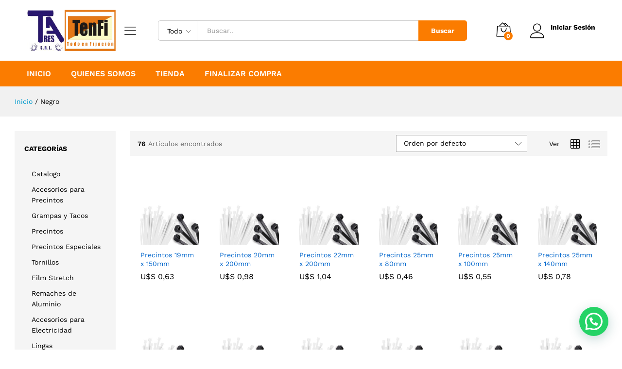

--- FILE ---
content_type: text/html; charset=UTF-8
request_url: https://tresa.uy/color/negro/
body_size: 19606
content:
<!DOCTYPE html>
<html lang="es-UY">
<head>
    <meta charset="UTF-8">
    <meta name="viewport" content="width=device-width, initial-scale=1">
    <link rel="pingback" href="https://tresa.uy/xmlrpc.php">

	<meta name='robots' content='index, follow, max-image-preview:large, max-snippet:-1, max-video-preview:-1' />
	<style>img:is([sizes="auto" i], [sizes^="auto," i]) { contain-intrinsic-size: 3000px 1500px }</style>
	
	<!-- This site is optimized with the Yoast SEO plugin v25.2 - https://yoast.com/wordpress/plugins/seo/ -->
	<title>Negro Archives - Tresa</title>
	<link rel="canonical" href="https://tresa.uy/color/negro/" />
	<link rel="next" href="https://tresa.uy/color/negro/page/2/" />
	<meta property="og:locale" content="es_ES" />
	<meta property="og:type" content="article" />
	<meta property="og:title" content="Negro Archives - Tresa" />
	<meta property="og:url" content="https://tresa.uy/color/negro/" />
	<meta property="og:site_name" content="Tresa" />
	<meta name="twitter:card" content="summary_large_image" />
	<script type="application/ld+json" class="yoast-schema-graph">{"@context":"https://schema.org","@graph":[{"@type":"CollectionPage","@id":"https://tresa.uy/color/negro/","url":"https://tresa.uy/color/negro/","name":"Negro Archives - Tresa","isPartOf":{"@id":"https://tresa.uy/#website"},"primaryImageOfPage":{"@id":"https://tresa.uy/color/negro/#primaryimage"},"image":{"@id":"https://tresa.uy/color/negro/#primaryimage"},"thumbnailUrl":"https://tresa.uy/wp-content/uploads/2022/07/Precintos-Blanco-y-negro-69.jpg","breadcrumb":{"@id":"https://tresa.uy/color/negro/#breadcrumb"},"inLanguage":"es-UY"},{"@type":"ImageObject","inLanguage":"es-UY","@id":"https://tresa.uy/color/negro/#primaryimage","url":"https://tresa.uy/wp-content/uploads/2022/07/Precintos-Blanco-y-negro-69.jpg","contentUrl":"https://tresa.uy/wp-content/uploads/2022/07/Precintos-Blanco-y-negro-69.jpg","width":1000,"height":1000,"caption":"Precintos 19mm x 150mm"},{"@type":"BreadcrumbList","@id":"https://tresa.uy/color/negro/#breadcrumb","itemListElement":[{"@type":"ListItem","position":1,"name":"Inicio","item":"https://tresa.uy/"},{"@type":"ListItem","position":2,"name":"Negro"}]},{"@type":"WebSite","@id":"https://tresa.uy/#website","url":"https://tresa.uy/","name":"Tresa","description":"Tresa","publisher":{"@id":"https://tresa.uy/#organization"},"potentialAction":[{"@type":"SearchAction","target":{"@type":"EntryPoint","urlTemplate":"https://tresa.uy/?s={search_term_string}"},"query-input":{"@type":"PropertyValueSpecification","valueRequired":true,"valueName":"search_term_string"}}],"inLanguage":"es-UY"},{"@type":"Organization","@id":"https://tresa.uy/#organization","name":"Tresa S.R.L.","url":"https://tresa.uy/","logo":{"@type":"ImageObject","inLanguage":"es-UY","@id":"https://tresa.uy/#/schema/logo/image/","url":"https://tresa.uy/wp-content/uploads/2022/08/Recurso-2.png","contentUrl":"https://tresa.uy/wp-content/uploads/2022/08/Recurso-2.png","width":639,"height":276,"caption":"Tresa S.R.L."},"image":{"@id":"https://tresa.uy/#/schema/logo/image/"}}]}</script>
	<!-- / Yoast SEO plugin. -->


<link rel="alternate" type="application/rss+xml" title="Tresa &raquo; Feed" href="https://tresa.uy/feed/" />
<link rel="alternate" type="application/rss+xml" title="Tresa &raquo; Feed de los comentarios" href="https://tresa.uy/comments/feed/" />
<link rel="alternate" type="application/rss+xml" title="Tresa &raquo; Negro color Feed" href="https://tresa.uy/color/negro/feed/" />
<script type="text/javascript">
/* <![CDATA[ */
window._wpemojiSettings = {"baseUrl":"https:\/\/s.w.org\/images\/core\/emoji\/15.1.0\/72x72\/","ext":".png","svgUrl":"https:\/\/s.w.org\/images\/core\/emoji\/15.1.0\/svg\/","svgExt":".svg","source":{"concatemoji":"https:\/\/tresa.uy\/wp-includes\/js\/wp-emoji-release.min.js?ver=6.8.1"}};
/*! This file is auto-generated */
!function(i,n){var o,s,e;function c(e){try{var t={supportTests:e,timestamp:(new Date).valueOf()};sessionStorage.setItem(o,JSON.stringify(t))}catch(e){}}function p(e,t,n){e.clearRect(0,0,e.canvas.width,e.canvas.height),e.fillText(t,0,0);var t=new Uint32Array(e.getImageData(0,0,e.canvas.width,e.canvas.height).data),r=(e.clearRect(0,0,e.canvas.width,e.canvas.height),e.fillText(n,0,0),new Uint32Array(e.getImageData(0,0,e.canvas.width,e.canvas.height).data));return t.every(function(e,t){return e===r[t]})}function u(e,t,n){switch(t){case"flag":return n(e,"\ud83c\udff3\ufe0f\u200d\u26a7\ufe0f","\ud83c\udff3\ufe0f\u200b\u26a7\ufe0f")?!1:!n(e,"\ud83c\uddfa\ud83c\uddf3","\ud83c\uddfa\u200b\ud83c\uddf3")&&!n(e,"\ud83c\udff4\udb40\udc67\udb40\udc62\udb40\udc65\udb40\udc6e\udb40\udc67\udb40\udc7f","\ud83c\udff4\u200b\udb40\udc67\u200b\udb40\udc62\u200b\udb40\udc65\u200b\udb40\udc6e\u200b\udb40\udc67\u200b\udb40\udc7f");case"emoji":return!n(e,"\ud83d\udc26\u200d\ud83d\udd25","\ud83d\udc26\u200b\ud83d\udd25")}return!1}function f(e,t,n){var r="undefined"!=typeof WorkerGlobalScope&&self instanceof WorkerGlobalScope?new OffscreenCanvas(300,150):i.createElement("canvas"),a=r.getContext("2d",{willReadFrequently:!0}),o=(a.textBaseline="top",a.font="600 32px Arial",{});return e.forEach(function(e){o[e]=t(a,e,n)}),o}function t(e){var t=i.createElement("script");t.src=e,t.defer=!0,i.head.appendChild(t)}"undefined"!=typeof Promise&&(o="wpEmojiSettingsSupports",s=["flag","emoji"],n.supports={everything:!0,everythingExceptFlag:!0},e=new Promise(function(e){i.addEventListener("DOMContentLoaded",e,{once:!0})}),new Promise(function(t){var n=function(){try{var e=JSON.parse(sessionStorage.getItem(o));if("object"==typeof e&&"number"==typeof e.timestamp&&(new Date).valueOf()<e.timestamp+604800&&"object"==typeof e.supportTests)return e.supportTests}catch(e){}return null}();if(!n){if("undefined"!=typeof Worker&&"undefined"!=typeof OffscreenCanvas&&"undefined"!=typeof URL&&URL.createObjectURL&&"undefined"!=typeof Blob)try{var e="postMessage("+f.toString()+"("+[JSON.stringify(s),u.toString(),p.toString()].join(",")+"));",r=new Blob([e],{type:"text/javascript"}),a=new Worker(URL.createObjectURL(r),{name:"wpTestEmojiSupports"});return void(a.onmessage=function(e){c(n=e.data),a.terminate(),t(n)})}catch(e){}c(n=f(s,u,p))}t(n)}).then(function(e){for(var t in e)n.supports[t]=e[t],n.supports.everything=n.supports.everything&&n.supports[t],"flag"!==t&&(n.supports.everythingExceptFlag=n.supports.everythingExceptFlag&&n.supports[t]);n.supports.everythingExceptFlag=n.supports.everythingExceptFlag&&!n.supports.flag,n.DOMReady=!1,n.readyCallback=function(){n.DOMReady=!0}}).then(function(){return e}).then(function(){var e;n.supports.everything||(n.readyCallback(),(e=n.source||{}).concatemoji?t(e.concatemoji):e.wpemoji&&e.twemoji&&(t(e.twemoji),t(e.wpemoji)))}))}((window,document),window._wpemojiSettings);
/* ]]> */
</script>
<style id='wp-emoji-styles-inline-css' type='text/css'>

	img.wp-smiley, img.emoji {
		display: inline !important;
		border: none !important;
		box-shadow: none !important;
		height: 1em !important;
		width: 1em !important;
		margin: 0 0.07em !important;
		vertical-align: -0.1em !important;
		background: none !important;
		padding: 0 !important;
	}
</style>
<link rel='stylesheet' id='wp-block-library-css' href='https://tresa.uy/wp-includes/css/dist/block-library/style.min.css?ver=6.8.1' type='text/css' media='all' />
<style id='wp-block-library-theme-inline-css' type='text/css'>
.wp-block-audio :where(figcaption){color:#555;font-size:13px;text-align:center}.is-dark-theme .wp-block-audio :where(figcaption){color:#ffffffa6}.wp-block-audio{margin:0 0 1em}.wp-block-code{border:1px solid #ccc;border-radius:4px;font-family:Menlo,Consolas,monaco,monospace;padding:.8em 1em}.wp-block-embed :where(figcaption){color:#555;font-size:13px;text-align:center}.is-dark-theme .wp-block-embed :where(figcaption){color:#ffffffa6}.wp-block-embed{margin:0 0 1em}.blocks-gallery-caption{color:#555;font-size:13px;text-align:center}.is-dark-theme .blocks-gallery-caption{color:#ffffffa6}:root :where(.wp-block-image figcaption){color:#555;font-size:13px;text-align:center}.is-dark-theme :root :where(.wp-block-image figcaption){color:#ffffffa6}.wp-block-image{margin:0 0 1em}.wp-block-pullquote{border-bottom:4px solid;border-top:4px solid;color:currentColor;margin-bottom:1.75em}.wp-block-pullquote cite,.wp-block-pullquote footer,.wp-block-pullquote__citation{color:currentColor;font-size:.8125em;font-style:normal;text-transform:uppercase}.wp-block-quote{border-left:.25em solid;margin:0 0 1.75em;padding-left:1em}.wp-block-quote cite,.wp-block-quote footer{color:currentColor;font-size:.8125em;font-style:normal;position:relative}.wp-block-quote:where(.has-text-align-right){border-left:none;border-right:.25em solid;padding-left:0;padding-right:1em}.wp-block-quote:where(.has-text-align-center){border:none;padding-left:0}.wp-block-quote.is-large,.wp-block-quote.is-style-large,.wp-block-quote:where(.is-style-plain){border:none}.wp-block-search .wp-block-search__label{font-weight:700}.wp-block-search__button{border:1px solid #ccc;padding:.375em .625em}:where(.wp-block-group.has-background){padding:1.25em 2.375em}.wp-block-separator.has-css-opacity{opacity:.4}.wp-block-separator{border:none;border-bottom:2px solid;margin-left:auto;margin-right:auto}.wp-block-separator.has-alpha-channel-opacity{opacity:1}.wp-block-separator:not(.is-style-wide):not(.is-style-dots){width:100px}.wp-block-separator.has-background:not(.is-style-dots){border-bottom:none;height:1px}.wp-block-separator.has-background:not(.is-style-wide):not(.is-style-dots){height:2px}.wp-block-table{margin:0 0 1em}.wp-block-table td,.wp-block-table th{word-break:normal}.wp-block-table :where(figcaption){color:#555;font-size:13px;text-align:center}.is-dark-theme .wp-block-table :where(figcaption){color:#ffffffa6}.wp-block-video :where(figcaption){color:#555;font-size:13px;text-align:center}.is-dark-theme .wp-block-video :where(figcaption){color:#ffffffa6}.wp-block-video{margin:0 0 1em}:root :where(.wp-block-template-part.has-background){margin-bottom:0;margin-top:0;padding:1.25em 2.375em}
</style>
<style id='classic-theme-styles-inline-css' type='text/css'>
/*! This file is auto-generated */
.wp-block-button__link{color:#fff;background-color:#32373c;border-radius:9999px;box-shadow:none;text-decoration:none;padding:calc(.667em + 2px) calc(1.333em + 2px);font-size:1.125em}.wp-block-file__button{background:#32373c;color:#fff;text-decoration:none}
</style>
<style id='joinchat-button-style-inline-css' type='text/css'>
.wp-block-joinchat-button{border:none!important;text-align:center}.wp-block-joinchat-button figure{display:table;margin:0 auto;padding:0}.wp-block-joinchat-button figcaption{font:normal normal 400 .6em/2em var(--wp--preset--font-family--system-font,sans-serif);margin:0;padding:0}.wp-block-joinchat-button .joinchat-button__qr{background-color:#fff;border:6px solid #25d366;border-radius:30px;box-sizing:content-box;display:block;height:200px;margin:auto;overflow:hidden;padding:10px;width:200px}.wp-block-joinchat-button .joinchat-button__qr canvas,.wp-block-joinchat-button .joinchat-button__qr img{display:block;margin:auto}.wp-block-joinchat-button .joinchat-button__link{align-items:center;background-color:#25d366;border:6px solid #25d366;border-radius:30px;display:inline-flex;flex-flow:row nowrap;justify-content:center;line-height:1.25em;margin:0 auto;text-decoration:none}.wp-block-joinchat-button .joinchat-button__link:before{background:transparent var(--joinchat-ico) no-repeat center;background-size:100%;content:"";display:block;height:1.5em;margin:-.75em .75em -.75em 0;width:1.5em}.wp-block-joinchat-button figure+.joinchat-button__link{margin-top:10px}@media (orientation:landscape)and (min-height:481px),(orientation:portrait)and (min-width:481px){.wp-block-joinchat-button.joinchat-button--qr-only figure+.joinchat-button__link{display:none}}@media (max-width:480px),(orientation:landscape)and (max-height:480px){.wp-block-joinchat-button figure{display:none}}

</style>
<style id='global-styles-inline-css' type='text/css'>
:root{--wp--preset--aspect-ratio--square: 1;--wp--preset--aspect-ratio--4-3: 4/3;--wp--preset--aspect-ratio--3-4: 3/4;--wp--preset--aspect-ratio--3-2: 3/2;--wp--preset--aspect-ratio--2-3: 2/3;--wp--preset--aspect-ratio--16-9: 16/9;--wp--preset--aspect-ratio--9-16: 9/16;--wp--preset--color--black: #000000;--wp--preset--color--cyan-bluish-gray: #abb8c3;--wp--preset--color--white: #ffffff;--wp--preset--color--pale-pink: #f78da7;--wp--preset--color--vivid-red: #cf2e2e;--wp--preset--color--luminous-vivid-orange: #ff6900;--wp--preset--color--luminous-vivid-amber: #fcb900;--wp--preset--color--light-green-cyan: #7bdcb5;--wp--preset--color--vivid-green-cyan: #00d084;--wp--preset--color--pale-cyan-blue: #8ed1fc;--wp--preset--color--vivid-cyan-blue: #0693e3;--wp--preset--color--vivid-purple: #9b51e0;--wp--preset--gradient--vivid-cyan-blue-to-vivid-purple: linear-gradient(135deg,rgba(6,147,227,1) 0%,rgb(155,81,224) 100%);--wp--preset--gradient--light-green-cyan-to-vivid-green-cyan: linear-gradient(135deg,rgb(122,220,180) 0%,rgb(0,208,130) 100%);--wp--preset--gradient--luminous-vivid-amber-to-luminous-vivid-orange: linear-gradient(135deg,rgba(252,185,0,1) 0%,rgba(255,105,0,1) 100%);--wp--preset--gradient--luminous-vivid-orange-to-vivid-red: linear-gradient(135deg,rgba(255,105,0,1) 0%,rgb(207,46,46) 100%);--wp--preset--gradient--very-light-gray-to-cyan-bluish-gray: linear-gradient(135deg,rgb(238,238,238) 0%,rgb(169,184,195) 100%);--wp--preset--gradient--cool-to-warm-spectrum: linear-gradient(135deg,rgb(74,234,220) 0%,rgb(151,120,209) 20%,rgb(207,42,186) 40%,rgb(238,44,130) 60%,rgb(251,105,98) 80%,rgb(254,248,76) 100%);--wp--preset--gradient--blush-light-purple: linear-gradient(135deg,rgb(255,206,236) 0%,rgb(152,150,240) 100%);--wp--preset--gradient--blush-bordeaux: linear-gradient(135deg,rgb(254,205,165) 0%,rgb(254,45,45) 50%,rgb(107,0,62) 100%);--wp--preset--gradient--luminous-dusk: linear-gradient(135deg,rgb(255,203,112) 0%,rgb(199,81,192) 50%,rgb(65,88,208) 100%);--wp--preset--gradient--pale-ocean: linear-gradient(135deg,rgb(255,245,203) 0%,rgb(182,227,212) 50%,rgb(51,167,181) 100%);--wp--preset--gradient--electric-grass: linear-gradient(135deg,rgb(202,248,128) 0%,rgb(113,206,126) 100%);--wp--preset--gradient--midnight: linear-gradient(135deg,rgb(2,3,129) 0%,rgb(40,116,252) 100%);--wp--preset--font-size--small: 13px;--wp--preset--font-size--medium: 20px;--wp--preset--font-size--large: 36px;--wp--preset--font-size--x-large: 42px;--wp--preset--spacing--20: 0.44rem;--wp--preset--spacing--30: 0.67rem;--wp--preset--spacing--40: 1rem;--wp--preset--spacing--50: 1.5rem;--wp--preset--spacing--60: 2.25rem;--wp--preset--spacing--70: 3.38rem;--wp--preset--spacing--80: 5.06rem;--wp--preset--shadow--natural: 6px 6px 9px rgba(0, 0, 0, 0.2);--wp--preset--shadow--deep: 12px 12px 50px rgba(0, 0, 0, 0.4);--wp--preset--shadow--sharp: 6px 6px 0px rgba(0, 0, 0, 0.2);--wp--preset--shadow--outlined: 6px 6px 0px -3px rgba(255, 255, 255, 1), 6px 6px rgba(0, 0, 0, 1);--wp--preset--shadow--crisp: 6px 6px 0px rgba(0, 0, 0, 1);}:where(.is-layout-flex){gap: 0.5em;}:where(.is-layout-grid){gap: 0.5em;}body .is-layout-flex{display: flex;}.is-layout-flex{flex-wrap: wrap;align-items: center;}.is-layout-flex > :is(*, div){margin: 0;}body .is-layout-grid{display: grid;}.is-layout-grid > :is(*, div){margin: 0;}:where(.wp-block-columns.is-layout-flex){gap: 2em;}:where(.wp-block-columns.is-layout-grid){gap: 2em;}:where(.wp-block-post-template.is-layout-flex){gap: 1.25em;}:where(.wp-block-post-template.is-layout-grid){gap: 1.25em;}.has-black-color{color: var(--wp--preset--color--black) !important;}.has-cyan-bluish-gray-color{color: var(--wp--preset--color--cyan-bluish-gray) !important;}.has-white-color{color: var(--wp--preset--color--white) !important;}.has-pale-pink-color{color: var(--wp--preset--color--pale-pink) !important;}.has-vivid-red-color{color: var(--wp--preset--color--vivid-red) !important;}.has-luminous-vivid-orange-color{color: var(--wp--preset--color--luminous-vivid-orange) !important;}.has-luminous-vivid-amber-color{color: var(--wp--preset--color--luminous-vivid-amber) !important;}.has-light-green-cyan-color{color: var(--wp--preset--color--light-green-cyan) !important;}.has-vivid-green-cyan-color{color: var(--wp--preset--color--vivid-green-cyan) !important;}.has-pale-cyan-blue-color{color: var(--wp--preset--color--pale-cyan-blue) !important;}.has-vivid-cyan-blue-color{color: var(--wp--preset--color--vivid-cyan-blue) !important;}.has-vivid-purple-color{color: var(--wp--preset--color--vivid-purple) !important;}.has-black-background-color{background-color: var(--wp--preset--color--black) !important;}.has-cyan-bluish-gray-background-color{background-color: var(--wp--preset--color--cyan-bluish-gray) !important;}.has-white-background-color{background-color: var(--wp--preset--color--white) !important;}.has-pale-pink-background-color{background-color: var(--wp--preset--color--pale-pink) !important;}.has-vivid-red-background-color{background-color: var(--wp--preset--color--vivid-red) !important;}.has-luminous-vivid-orange-background-color{background-color: var(--wp--preset--color--luminous-vivid-orange) !important;}.has-luminous-vivid-amber-background-color{background-color: var(--wp--preset--color--luminous-vivid-amber) !important;}.has-light-green-cyan-background-color{background-color: var(--wp--preset--color--light-green-cyan) !important;}.has-vivid-green-cyan-background-color{background-color: var(--wp--preset--color--vivid-green-cyan) !important;}.has-pale-cyan-blue-background-color{background-color: var(--wp--preset--color--pale-cyan-blue) !important;}.has-vivid-cyan-blue-background-color{background-color: var(--wp--preset--color--vivid-cyan-blue) !important;}.has-vivid-purple-background-color{background-color: var(--wp--preset--color--vivid-purple) !important;}.has-black-border-color{border-color: var(--wp--preset--color--black) !important;}.has-cyan-bluish-gray-border-color{border-color: var(--wp--preset--color--cyan-bluish-gray) !important;}.has-white-border-color{border-color: var(--wp--preset--color--white) !important;}.has-pale-pink-border-color{border-color: var(--wp--preset--color--pale-pink) !important;}.has-vivid-red-border-color{border-color: var(--wp--preset--color--vivid-red) !important;}.has-luminous-vivid-orange-border-color{border-color: var(--wp--preset--color--luminous-vivid-orange) !important;}.has-luminous-vivid-amber-border-color{border-color: var(--wp--preset--color--luminous-vivid-amber) !important;}.has-light-green-cyan-border-color{border-color: var(--wp--preset--color--light-green-cyan) !important;}.has-vivid-green-cyan-border-color{border-color: var(--wp--preset--color--vivid-green-cyan) !important;}.has-pale-cyan-blue-border-color{border-color: var(--wp--preset--color--pale-cyan-blue) !important;}.has-vivid-cyan-blue-border-color{border-color: var(--wp--preset--color--vivid-cyan-blue) !important;}.has-vivid-purple-border-color{border-color: var(--wp--preset--color--vivid-purple) !important;}.has-vivid-cyan-blue-to-vivid-purple-gradient-background{background: var(--wp--preset--gradient--vivid-cyan-blue-to-vivid-purple) !important;}.has-light-green-cyan-to-vivid-green-cyan-gradient-background{background: var(--wp--preset--gradient--light-green-cyan-to-vivid-green-cyan) !important;}.has-luminous-vivid-amber-to-luminous-vivid-orange-gradient-background{background: var(--wp--preset--gradient--luminous-vivid-amber-to-luminous-vivid-orange) !important;}.has-luminous-vivid-orange-to-vivid-red-gradient-background{background: var(--wp--preset--gradient--luminous-vivid-orange-to-vivid-red) !important;}.has-very-light-gray-to-cyan-bluish-gray-gradient-background{background: var(--wp--preset--gradient--very-light-gray-to-cyan-bluish-gray) !important;}.has-cool-to-warm-spectrum-gradient-background{background: var(--wp--preset--gradient--cool-to-warm-spectrum) !important;}.has-blush-light-purple-gradient-background{background: var(--wp--preset--gradient--blush-light-purple) !important;}.has-blush-bordeaux-gradient-background{background: var(--wp--preset--gradient--blush-bordeaux) !important;}.has-luminous-dusk-gradient-background{background: var(--wp--preset--gradient--luminous-dusk) !important;}.has-pale-ocean-gradient-background{background: var(--wp--preset--gradient--pale-ocean) !important;}.has-electric-grass-gradient-background{background: var(--wp--preset--gradient--electric-grass) !important;}.has-midnight-gradient-background{background: var(--wp--preset--gradient--midnight) !important;}.has-small-font-size{font-size: var(--wp--preset--font-size--small) !important;}.has-medium-font-size{font-size: var(--wp--preset--font-size--medium) !important;}.has-large-font-size{font-size: var(--wp--preset--font-size--large) !important;}.has-x-large-font-size{font-size: var(--wp--preset--font-size--x-large) !important;}
:where(.wp-block-post-template.is-layout-flex){gap: 1.25em;}:where(.wp-block-post-template.is-layout-grid){gap: 1.25em;}
:where(.wp-block-columns.is-layout-flex){gap: 2em;}:where(.wp-block-columns.is-layout-grid){gap: 2em;}
:root :where(.wp-block-pullquote){font-size: 1.5em;line-height: 1.6;}
</style>
<link rel='stylesheet' id='woocommerce-general-css' href='https://tresa.uy/wp-content/plugins/woocommerce/assets/css/woocommerce.css?ver=9.8.5' type='text/css' media='all' />
<style id='woocommerce-inline-inline-css' type='text/css'>
.woocommerce form .form-row .required { visibility: visible; }
</style>
<link rel='stylesheet' id='wt-woocommerce-related-products-css' href='https://tresa.uy/wp-content/plugins/wt-woocommerce-related-products/public/css/custom-related-products-public.css?ver=1.7.2' type='text/css' media='all' />
<link rel='stylesheet' id='carousel-css-css' href='https://tresa.uy/wp-content/plugins/wt-woocommerce-related-products/public/css/owl.carousel.min.css?ver=1.7.2' type='text/css' media='all' />
<link rel='stylesheet' id='carousel-theme-css-css' href='https://tresa.uy/wp-content/plugins/wt-woocommerce-related-products/public/css/owl.theme.default.min.css?ver=1.7.2' type='text/css' media='all' />
<link rel='stylesheet' id='brands-styles-css' href='https://tresa.uy/wp-content/plugins/woocommerce/assets/css/brands.css?ver=9.8.5' type='text/css' media='all' />
<link rel='stylesheet' id='linearicons-css' href='https://tresa.uy/wp-content/themes/martfury/css/linearicons.min.css?ver=1.0.0' type='text/css' media='all' />
<link rel='stylesheet' id='ionicons-css' href='https://tresa.uy/wp-content/themes/martfury/css/ionicons.min.css?ver=2.0.0' type='text/css' media='all' />
<link rel='stylesheet' id='eleganticons-css' href='https://tresa.uy/wp-content/themes/martfury/css/eleganticons.min.css?ver=1.0.0' type='text/css' media='all' />
<link rel='stylesheet' id='font-awesome-css' href='https://tresa.uy/wp-content/plugins/elementor/assets/lib/font-awesome/css/font-awesome.min.css?ver=4.7.0' type='text/css' media='all' />
<link rel='stylesheet' id='bootstrap-css' href='https://tresa.uy/wp-content/themes/martfury/css/bootstrap.min.css?ver=3.3.7' type='text/css' media='all' />
<link rel='stylesheet' id='martfury-fonts-css' href='https://fonts.googleapis.com/css?family=Work+Sans%3A300%2C400%2C500%2C600%2C700%7CLibre+Baskerville%3A400%2C700&#038;subset=latin%2Clatin-ext&#038;ver=20170801' type='text/css' media='all' />
<link rel='stylesheet' id='martfury-css' href='https://tresa.uy/wp-content/themes/martfury/style.css?ver=20201224' type='text/css' media='all' />
<style id='martfury-inline-css' type='text/css'>
.site-header .logo img  {width:500px; }.site-header .logo img  {height:85px; }	/* Color Scheme */

	/* Color */

	body {
		--mf-primary-color: #fb7c00;
		--mf-background-primary-color: #fb7c00;
		--mf-border-primary-color: #fb7c00;
	}

	.widget_shopping_cart_content .woocommerce-mini-cart__buttons .checkout,
	 .header-layout-4 .topbar:not(.header-bar),
	 .header-layout-3 .topbar:not(.header-bar){
		background-color: #ec6d00;
	}

#nprogress .bar {background-color:#dd9933}
</style>
<link rel='stylesheet' id='chld_thm_cfg_child-css' href='https://tresa.uy/wp-content/themes/tresa-martfury-child/style.css?ver=6.8.1' type='text/css' media='all' />
<link rel='stylesheet' id='tawc-deals-css' href='https://tresa.uy/wp-content/plugins/woocommerce-deals/assets/css/tawc-deals.css?ver=1.0.0' type='text/css' media='all' />
<link rel='stylesheet' id='tawcvs-frontend-css' href='https://tresa.uy/wp-content/plugins/variation-swatches-for-woocommerce-pro/assets/css/frontend.css?ver=20171128' type='text/css' media='all' />
<style id='tawcvs-frontend-inline-css' type='text/css'>
.tawcvs-swatches .swatch { width: 30px; height: 30px; }
</style>
<link rel='stylesheet' id='loftloader-lite-animation-css' href='https://tresa.uy/wp-content/plugins/loftloader/assets/css/loftloader.min.css?ver=2024112801' type='text/css' media='all' />
<script type="text/template" id="tmpl-variation-template">
	<div class="woocommerce-variation-description">{{{ data.variation.variation_description }}}</div>
	<div class="woocommerce-variation-price">{{{ data.variation.price_html }}}</div>
	<div class="woocommerce-variation-availability">{{{ data.variation.availability_html }}}</div>
</script>
<script type="text/template" id="tmpl-unavailable-variation-template">
	<p role="alert">Lo siento, este producto no está disponible. Por favor, elige otra combinación.</p>
</script>
<script type="text/javascript" src="https://tresa.uy/wp-includes/js/jquery/jquery.min.js?ver=3.7.1" id="jquery-core-js"></script>
<script type="text/javascript" src="https://tresa.uy/wp-includes/js/jquery/jquery-migrate.min.js?ver=3.4.1" id="jquery-migrate-js"></script>
<script type="text/javascript" src="https://tresa.uy/wp-content/plugins/woocommerce/assets/js/jquery-blockui/jquery.blockUI.min.js?ver=2.7.0-wc.9.8.5" id="jquery-blockui-js" defer="defer" data-wp-strategy="defer"></script>
<script type="text/javascript" id="wc-add-to-cart-js-extra">
/* <![CDATA[ */
var wc_add_to_cart_params = {"ajax_url":"\/wp-admin\/admin-ajax.php","wc_ajax_url":"\/?wc-ajax=%%endpoint%%","i18n_view_cart":"Ver carrito","cart_url":"https:\/\/tresa.uy\/carrito\/","is_cart":"","cart_redirect_after_add":"no"};
/* ]]> */
</script>
<script type="text/javascript" src="https://tresa.uy/wp-content/plugins/woocommerce/assets/js/frontend/add-to-cart.min.js?ver=9.8.5" id="wc-add-to-cart-js" defer="defer" data-wp-strategy="defer"></script>
<script type="text/javascript" src="https://tresa.uy/wp-content/plugins/woocommerce/assets/js/js-cookie/js.cookie.min.js?ver=2.1.4-wc.9.8.5" id="js-cookie-js" defer="defer" data-wp-strategy="defer"></script>
<script type="text/javascript" id="woocommerce-js-extra">
/* <![CDATA[ */
var woocommerce_params = {"ajax_url":"\/wp-admin\/admin-ajax.php","wc_ajax_url":"\/?wc-ajax=%%endpoint%%","i18n_password_show":"Show password","i18n_password_hide":"Hide password"};
/* ]]> */
</script>
<script type="text/javascript" src="https://tresa.uy/wp-content/plugins/woocommerce/assets/js/frontend/woocommerce.min.js?ver=9.8.5" id="woocommerce-js" defer="defer" data-wp-strategy="defer"></script>
<script type="text/javascript" src="https://tresa.uy/wp-content/plugins/wt-woocommerce-related-products/public/js/custom-related-products-public.js?ver=1.7.2" id="wt-woocommerce-related-products-js"></script>
<script type="text/javascript" src="https://tresa.uy/wp-content/plugins/wt-woocommerce-related-products/public/js/wt_owl_carousel.js?ver=1.7.2" id="wt-owl-js-js"></script>
<!--[if lt IE 9]>
<script type="text/javascript" src="https://tresa.uy/wp-content/themes/martfury/js/plugins/html5shiv.min.js?ver=3.7.2" id="html5shiv-js"></script>
<![endif]-->
<!--[if lt IE 9]>
<script type="text/javascript" src="https://tresa.uy/wp-content/themes/martfury/js/plugins/respond.min.js?ver=1.4.2" id="respond-js"></script>
<![endif]-->
<script type="text/javascript" src="https://tresa.uy/wp-includes/js/underscore.min.js?ver=1.13.7" id="underscore-js"></script>
<script type="text/javascript" id="wp-util-js-extra">
/* <![CDATA[ */
var _wpUtilSettings = {"ajax":{"url":"\/wp-admin\/admin-ajax.php"}};
/* ]]> */
</script>
<script type="text/javascript" src="https://tresa.uy/wp-includes/js/wp-util.min.js?ver=6.8.1" id="wp-util-js"></script>
<script type="text/javascript" id="wc-add-to-cart-variation-js-extra">
/* <![CDATA[ */
var wc_add_to_cart_variation_params = {"wc_ajax_url":"\/?wc-ajax=%%endpoint%%","i18n_no_matching_variations_text":"Lo siento, no hay productos que igualen tu selecci\u00f3n. Por favor, escoge una combinaci\u00f3n diferente.","i18n_make_a_selection_text":"Elige las opciones del producto antes de a\u00f1adir este producto a tu carrito.","i18n_unavailable_text":"Lo siento, este producto no est\u00e1 disponible. Por favor, elige otra combinaci\u00f3n.","i18n_reset_alert_text":"Your selection has been reset. Please select some product options before adding this product to your cart."};
/* ]]> */
</script>
<script type="text/javascript" src="https://tresa.uy/wp-content/plugins/woocommerce/assets/js/frontend/add-to-cart-variation.min.js?ver=9.8.5" id="wc-add-to-cart-variation-js" defer="defer" data-wp-strategy="defer"></script>
<script type="text/javascript" src="https://tresa.uy/wp-content/themes/martfury/js/plugins/waypoints.min.js?ver=2.0.2" id="waypoints-js"></script>
<link rel="https://api.w.org/" href="https://tresa.uy/wp-json/" /><link rel="EditURI" type="application/rsd+xml" title="RSD" href="https://tresa.uy/xmlrpc.php?rsd" />
<meta name="generator" content="WordPress 6.8.1" />
<meta name="generator" content="WooCommerce 9.8.5" />
        <script>
            var errorQueue = [];
            let timeout;

            var errorMessage = '';


            function isBot() {
                const bots = ['crawler', 'spider', 'baidu', 'duckduckgo', 'bot', 'googlebot', 'bingbot', 'facebook', 'slurp', 'twitter', 'yahoo'];
                const userAgent = navigator.userAgent.toLowerCase();
                return bots.some(bot => userAgent.includes(bot));
            }

            /*
            window.onerror = function(msg, url, line) {
            // window.addEventListener('error', function(event) {
                console.error("Linha 600");

                var errorMessage = [
                    'Message: ' + msg,
                    'URL: ' + url,
                    'Line: ' + line
                ].join(' - ');
                */


            // Captura erros síncronos e alguns assíncronos
            window.addEventListener('error', function(event) {
                var msg = event.message;
                if (msg === "Script error.") {
                    console.error("Script error detected - maybe problem cross-origin");
                    return;
                }
                errorMessage = [
                    'Message: ' + msg,
                    'URL: ' + event.filename,
                    'Line: ' + event.lineno
                ].join(' - ');
                if (isBot()) {
                    return;
                }
                errorQueue.push(errorMessage);
                handleErrorQueue();
            });

            // Captura rejeições de promessas
            window.addEventListener('unhandledrejection', function(event) {
                errorMessage = 'Promise Rejection: ' + (event.reason || 'Unknown reason');
                if (isBot()) {
                    return;
                }
                errorQueue.push(errorMessage);
                handleErrorQueue();
            });

            // Função auxiliar para gerenciar a fila de erros
            function handleErrorQueue() {
                if (errorQueue.length >= 5) {
                    sendErrorsToServer();
                } else {
                    clearTimeout(timeout);
                    timeout = setTimeout(sendErrorsToServer, 5000);
                }
            }





            function sendErrorsToServer() {
                if (errorQueue.length > 0) {
                    var message;
                    if (errorQueue.length === 1) {
                        // Se houver apenas um erro, mantenha o formato atual
                        message = errorQueue[0];
                    } else {
                        // Se houver múltiplos erros, use quebras de linha para separá-los
                        message = errorQueue.join('\n\n');
                    }
                    var xhr = new XMLHttpRequest();
                    var nonce = '7265d8ef74';
                    var ajaxurl = 'https://tresa.uy/wp-admin/admin-ajax.php?action=bill_minozzi_js_error_catched&_wpnonce=7265d8ef74';
                    xhr.open('POST', encodeURI(ajaxurl));
                    xhr.setRequestHeader('Content-Type', 'application/x-www-form-urlencoded');
                    xhr.onload = function() {
                        if (xhr.status === 200) {
                            // console.log('Success:', xhr.responseText);
                        } else {
                            console.log('Error:', xhr.status);
                        }
                    };
                    xhr.onerror = function() {
                        console.error('Request failed');
                    };
                    xhr.send('action=bill_minozzi_js_error_catched&_wpnonce=' + nonce + '&bill_js_error_catched=' + encodeURIComponent(message));
                    errorQueue = []; // Limpa a fila de erros após o envio
                }
            }

            function sendErrorsToServer() {
                if (errorQueue.length > 0) {
                    var message = errorQueue.join(' | ');
                    //console.error(message);
                    var xhr = new XMLHttpRequest();
                    var nonce = '7265d8ef74';
                    var ajaxurl = 'https://tresa.uy/wp-admin/admin-ajax.php?action=bill_minozzi_js_error_catched&_wpnonce=7265d8ef74'; // No need to esc_js here
                    xhr.open('POST', encodeURI(ajaxurl));
                    xhr.setRequestHeader('Content-Type', 'application/x-www-form-urlencoded');
                    xhr.onload = function() {
                        if (xhr.status === 200) {
                            //console.log('Success:::', xhr.responseText);
                        } else {
                            console.log('Error:', xhr.status);
                        }
                    };
                    xhr.onerror = function() {
                        console.error('Request failed');
                    };
                    xhr.send('action=bill_minozzi_js_error_catched&_wpnonce=' + nonce + '&bill_js_error_catched=' + encodeURIComponent(message));
                    errorQueue = []; // Clear the error queue after sending
                }
            }

            function sendErrorsToServer() {
                if (errorQueue.length > 0) {
                    var message = errorQueue.join('\n\n'); // Usa duas quebras de linha como separador
                    var xhr = new XMLHttpRequest();
                    var nonce = '7265d8ef74';
                    var ajaxurl = 'https://tresa.uy/wp-admin/admin-ajax.php?action=bill_minozzi_js_error_catched&_wpnonce=7265d8ef74';
                    xhr.open('POST', encodeURI(ajaxurl));
                    xhr.setRequestHeader('Content-Type', 'application/x-www-form-urlencoded');
                    xhr.onload = function() {
                        if (xhr.status === 200) {
                            // console.log('Success:', xhr.responseText);
                        } else {
                            console.log('Error:', xhr.status);
                        }
                    };
                    xhr.onerror = function() {
                        console.error('Request failed');
                    };
                    xhr.send('action=bill_minozzi_js_error_catched&_wpnonce=' + nonce + '&bill_js_error_catched=' + encodeURIComponent(message));
                    errorQueue = []; // Limpa a fila de erros após o envio
                }
            }
            window.addEventListener('beforeunload', sendErrorsToServer);
        </script>
	<noscript><style>.woocommerce-product-gallery{ opacity: 1 !important; }</style></noscript>
	<meta name="generator" content="Elementor 3.29.2; features: additional_custom_breakpoints, e_local_google_fonts; settings: css_print_method-external, google_font-enabled, font_display-auto">
<style type="text/css">.recentcomments a{display:inline !important;padding:0 !important;margin:0 !important;}</style>			<style>
				.e-con.e-parent:nth-of-type(n+4):not(.e-lazyloaded):not(.e-no-lazyload),
				.e-con.e-parent:nth-of-type(n+4):not(.e-lazyloaded):not(.e-no-lazyload) * {
					background-image: none !important;
				}
				@media screen and (max-height: 1024px) {
					.e-con.e-parent:nth-of-type(n+3):not(.e-lazyloaded):not(.e-no-lazyload),
					.e-con.e-parent:nth-of-type(n+3):not(.e-lazyloaded):not(.e-no-lazyload) * {
						background-image: none !important;
					}
				}
				@media screen and (max-height: 640px) {
					.e-con.e-parent:nth-of-type(n+2):not(.e-lazyloaded):not(.e-no-lazyload),
					.e-con.e-parent:nth-of-type(n+2):not(.e-lazyloaded):not(.e-no-lazyload) * {
						background-image: none !important;
					}
				}
			</style>
			<style id="loftloader-lite-custom-bg-color">#loftloader-wrapper .loader-section {
	background: #000000;
}
</style><style id="loftloader-lite-custom-bg-opacity">#loftloader-wrapper .loader-section {
	opacity: 0.95;
}
</style><style id="loftloader-lite-custom-loader">#loftloader-wrapper.pl-sun #loader {
	color: #248acc;
}
</style>		<style type="text/css" id="wp-custom-css">
			.header-layout-3 .site-header .header-bar {    background-color: transparent;}

.woocommerce-tabs.wc-tabs-wrapper {
    display: none;
}section.up-sells.upsells.products {
    display: none;
}

div#woocommerce_price_filter-1:before {
    content: "FILTRAR POR PRECIO";
    FONT-WEIGHT: BOLD;
    COLOR: BLACK;
}
.catalog-sidebar .widget .widget-title { margin-bottom: 25px; font-size: 0PX!important; text-transform: uppercase; font-weight: 400; }

div#mf_product_categories-1:before {
    content: "CATEGORÍAS";
	FONT-WEIGHT: BOLD;
    COLOR: BLACK;
}

.single-product p.price {
    display: none;
}
p#billing_company_field {
	
	
    display: none;
}

		</style>
		<style id="kirki-inline-styles">/* vietnamese */
@font-face {
  font-family: 'Work Sans';
  font-style: normal;
  font-weight: 400;
  font-display: swap;
  src: url(https://tresa.uy/wp-content/fonts/work-sans/QGYsz_wNahGAdqQ43Rh_c6Dpp_k.woff2) format('woff2');
  unicode-range: U+0102-0103, U+0110-0111, U+0128-0129, U+0168-0169, U+01A0-01A1, U+01AF-01B0, U+0300-0301, U+0303-0304, U+0308-0309, U+0323, U+0329, U+1EA0-1EF9, U+20AB;
}
/* latin-ext */
@font-face {
  font-family: 'Work Sans';
  font-style: normal;
  font-weight: 400;
  font-display: swap;
  src: url(https://tresa.uy/wp-content/fonts/work-sans/QGYsz_wNahGAdqQ43Rh_cqDpp_k.woff2) format('woff2');
  unicode-range: U+0100-02BA, U+02BD-02C5, U+02C7-02CC, U+02CE-02D7, U+02DD-02FF, U+0304, U+0308, U+0329, U+1D00-1DBF, U+1E00-1E9F, U+1EF2-1EFF, U+2020, U+20A0-20AB, U+20AD-20C0, U+2113, U+2C60-2C7F, U+A720-A7FF;
}
/* latin */
@font-face {
  font-family: 'Work Sans';
  font-style: normal;
  font-weight: 400;
  font-display: swap;
  src: url(https://tresa.uy/wp-content/fonts/work-sans/QGYsz_wNahGAdqQ43Rh_fKDp.woff2) format('woff2');
  unicode-range: U+0000-00FF, U+0131, U+0152-0153, U+02BB-02BC, U+02C6, U+02DA, U+02DC, U+0304, U+0308, U+0329, U+2000-206F, U+20AC, U+2122, U+2191, U+2193, U+2212, U+2215, U+FEFF, U+FFFD;
}
/* vietnamese */
@font-face {
  font-family: 'Work Sans';
  font-style: normal;
  font-weight: 600;
  font-display: swap;
  src: url(https://tresa.uy/wp-content/fonts/work-sans/QGYsz_wNahGAdqQ43Rh_c6Dpp_k.woff2) format('woff2');
  unicode-range: U+0102-0103, U+0110-0111, U+0128-0129, U+0168-0169, U+01A0-01A1, U+01AF-01B0, U+0300-0301, U+0303-0304, U+0308-0309, U+0323, U+0329, U+1EA0-1EF9, U+20AB;
}
/* latin-ext */
@font-face {
  font-family: 'Work Sans';
  font-style: normal;
  font-weight: 600;
  font-display: swap;
  src: url(https://tresa.uy/wp-content/fonts/work-sans/QGYsz_wNahGAdqQ43Rh_cqDpp_k.woff2) format('woff2');
  unicode-range: U+0100-02BA, U+02BD-02C5, U+02C7-02CC, U+02CE-02D7, U+02DD-02FF, U+0304, U+0308, U+0329, U+1D00-1DBF, U+1E00-1E9F, U+1EF2-1EFF, U+2020, U+20A0-20AB, U+20AD-20C0, U+2113, U+2C60-2C7F, U+A720-A7FF;
}
/* latin */
@font-face {
  font-family: 'Work Sans';
  font-style: normal;
  font-weight: 600;
  font-display: swap;
  src: url(https://tresa.uy/wp-content/fonts/work-sans/QGYsz_wNahGAdqQ43Rh_fKDp.woff2) format('woff2');
  unicode-range: U+0000-00FF, U+0131, U+0152-0153, U+02BB-02BC, U+02C6, U+02DA, U+02DC, U+0304, U+0308, U+0329, U+2000-206F, U+20AC, U+2122, U+2191, U+2193, U+2212, U+2215, U+FEFF, U+FFFD;
}
/* vietnamese */
@font-face {
  font-family: 'Work Sans';
  font-style: normal;
  font-weight: 700;
  font-display: swap;
  src: url(https://tresa.uy/wp-content/fonts/work-sans/QGYsz_wNahGAdqQ43Rh_c6Dpp_k.woff2) format('woff2');
  unicode-range: U+0102-0103, U+0110-0111, U+0128-0129, U+0168-0169, U+01A0-01A1, U+01AF-01B0, U+0300-0301, U+0303-0304, U+0308-0309, U+0323, U+0329, U+1EA0-1EF9, U+20AB;
}
/* latin-ext */
@font-face {
  font-family: 'Work Sans';
  font-style: normal;
  font-weight: 700;
  font-display: swap;
  src: url(https://tresa.uy/wp-content/fonts/work-sans/QGYsz_wNahGAdqQ43Rh_cqDpp_k.woff2) format('woff2');
  unicode-range: U+0100-02BA, U+02BD-02C5, U+02C7-02CC, U+02CE-02D7, U+02DD-02FF, U+0304, U+0308, U+0329, U+1D00-1DBF, U+1E00-1E9F, U+1EF2-1EFF, U+2020, U+20A0-20AB, U+20AD-20C0, U+2113, U+2C60-2C7F, U+A720-A7FF;
}
/* latin */
@font-face {
  font-family: 'Work Sans';
  font-style: normal;
  font-weight: 700;
  font-display: swap;
  src: url(https://tresa.uy/wp-content/fonts/work-sans/QGYsz_wNahGAdqQ43Rh_fKDp.woff2) format('woff2');
  unicode-range: U+0000-00FF, U+0131, U+0152-0153, U+02BB-02BC, U+02C6, U+02DA, U+02DC, U+0304, U+0308, U+0329, U+2000-206F, U+20AC, U+2122, U+2191, U+2193, U+2212, U+2215, U+FEFF, U+FFFD;
}/* vietnamese */
@font-face {
  font-family: 'Work Sans';
  font-style: normal;
  font-weight: 400;
  font-display: swap;
  src: url(https://tresa.uy/wp-content/fonts/work-sans/QGYsz_wNahGAdqQ43Rh_c6Dpp_k.woff2) format('woff2');
  unicode-range: U+0102-0103, U+0110-0111, U+0128-0129, U+0168-0169, U+01A0-01A1, U+01AF-01B0, U+0300-0301, U+0303-0304, U+0308-0309, U+0323, U+0329, U+1EA0-1EF9, U+20AB;
}
/* latin-ext */
@font-face {
  font-family: 'Work Sans';
  font-style: normal;
  font-weight: 400;
  font-display: swap;
  src: url(https://tresa.uy/wp-content/fonts/work-sans/QGYsz_wNahGAdqQ43Rh_cqDpp_k.woff2) format('woff2');
  unicode-range: U+0100-02BA, U+02BD-02C5, U+02C7-02CC, U+02CE-02D7, U+02DD-02FF, U+0304, U+0308, U+0329, U+1D00-1DBF, U+1E00-1E9F, U+1EF2-1EFF, U+2020, U+20A0-20AB, U+20AD-20C0, U+2113, U+2C60-2C7F, U+A720-A7FF;
}
/* latin */
@font-face {
  font-family: 'Work Sans';
  font-style: normal;
  font-weight: 400;
  font-display: swap;
  src: url(https://tresa.uy/wp-content/fonts/work-sans/QGYsz_wNahGAdqQ43Rh_fKDp.woff2) format('woff2');
  unicode-range: U+0000-00FF, U+0131, U+0152-0153, U+02BB-02BC, U+02C6, U+02DA, U+02DC, U+0304, U+0308, U+0329, U+2000-206F, U+20AC, U+2122, U+2191, U+2193, U+2212, U+2215, U+FEFF, U+FFFD;
}
/* vietnamese */
@font-face {
  font-family: 'Work Sans';
  font-style: normal;
  font-weight: 600;
  font-display: swap;
  src: url(https://tresa.uy/wp-content/fonts/work-sans/QGYsz_wNahGAdqQ43Rh_c6Dpp_k.woff2) format('woff2');
  unicode-range: U+0102-0103, U+0110-0111, U+0128-0129, U+0168-0169, U+01A0-01A1, U+01AF-01B0, U+0300-0301, U+0303-0304, U+0308-0309, U+0323, U+0329, U+1EA0-1EF9, U+20AB;
}
/* latin-ext */
@font-face {
  font-family: 'Work Sans';
  font-style: normal;
  font-weight: 600;
  font-display: swap;
  src: url(https://tresa.uy/wp-content/fonts/work-sans/QGYsz_wNahGAdqQ43Rh_cqDpp_k.woff2) format('woff2');
  unicode-range: U+0100-02BA, U+02BD-02C5, U+02C7-02CC, U+02CE-02D7, U+02DD-02FF, U+0304, U+0308, U+0329, U+1D00-1DBF, U+1E00-1E9F, U+1EF2-1EFF, U+2020, U+20A0-20AB, U+20AD-20C0, U+2113, U+2C60-2C7F, U+A720-A7FF;
}
/* latin */
@font-face {
  font-family: 'Work Sans';
  font-style: normal;
  font-weight: 600;
  font-display: swap;
  src: url(https://tresa.uy/wp-content/fonts/work-sans/QGYsz_wNahGAdqQ43Rh_fKDp.woff2) format('woff2');
  unicode-range: U+0000-00FF, U+0131, U+0152-0153, U+02BB-02BC, U+02C6, U+02DA, U+02DC, U+0304, U+0308, U+0329, U+2000-206F, U+20AC, U+2122, U+2191, U+2193, U+2212, U+2215, U+FEFF, U+FFFD;
}
/* vietnamese */
@font-face {
  font-family: 'Work Sans';
  font-style: normal;
  font-weight: 700;
  font-display: swap;
  src: url(https://tresa.uy/wp-content/fonts/work-sans/QGYsz_wNahGAdqQ43Rh_c6Dpp_k.woff2) format('woff2');
  unicode-range: U+0102-0103, U+0110-0111, U+0128-0129, U+0168-0169, U+01A0-01A1, U+01AF-01B0, U+0300-0301, U+0303-0304, U+0308-0309, U+0323, U+0329, U+1EA0-1EF9, U+20AB;
}
/* latin-ext */
@font-face {
  font-family: 'Work Sans';
  font-style: normal;
  font-weight: 700;
  font-display: swap;
  src: url(https://tresa.uy/wp-content/fonts/work-sans/QGYsz_wNahGAdqQ43Rh_cqDpp_k.woff2) format('woff2');
  unicode-range: U+0100-02BA, U+02BD-02C5, U+02C7-02CC, U+02CE-02D7, U+02DD-02FF, U+0304, U+0308, U+0329, U+1D00-1DBF, U+1E00-1E9F, U+1EF2-1EFF, U+2020, U+20A0-20AB, U+20AD-20C0, U+2113, U+2C60-2C7F, U+A720-A7FF;
}
/* latin */
@font-face {
  font-family: 'Work Sans';
  font-style: normal;
  font-weight: 700;
  font-display: swap;
  src: url(https://tresa.uy/wp-content/fonts/work-sans/QGYsz_wNahGAdqQ43Rh_fKDp.woff2) format('woff2');
  unicode-range: U+0000-00FF, U+0131, U+0152-0153, U+02BB-02BC, U+02C6, U+02DA, U+02DC, U+0304, U+0308, U+0329, U+2000-206F, U+20AC, U+2122, U+2191, U+2193, U+2212, U+2215, U+FEFF, U+FFFD;
}/* vietnamese */
@font-face {
  font-family: 'Work Sans';
  font-style: normal;
  font-weight: 400;
  font-display: swap;
  src: url(https://tresa.uy/wp-content/fonts/work-sans/QGYsz_wNahGAdqQ43Rh_c6Dpp_k.woff2) format('woff2');
  unicode-range: U+0102-0103, U+0110-0111, U+0128-0129, U+0168-0169, U+01A0-01A1, U+01AF-01B0, U+0300-0301, U+0303-0304, U+0308-0309, U+0323, U+0329, U+1EA0-1EF9, U+20AB;
}
/* latin-ext */
@font-face {
  font-family: 'Work Sans';
  font-style: normal;
  font-weight: 400;
  font-display: swap;
  src: url(https://tresa.uy/wp-content/fonts/work-sans/QGYsz_wNahGAdqQ43Rh_cqDpp_k.woff2) format('woff2');
  unicode-range: U+0100-02BA, U+02BD-02C5, U+02C7-02CC, U+02CE-02D7, U+02DD-02FF, U+0304, U+0308, U+0329, U+1D00-1DBF, U+1E00-1E9F, U+1EF2-1EFF, U+2020, U+20A0-20AB, U+20AD-20C0, U+2113, U+2C60-2C7F, U+A720-A7FF;
}
/* latin */
@font-face {
  font-family: 'Work Sans';
  font-style: normal;
  font-weight: 400;
  font-display: swap;
  src: url(https://tresa.uy/wp-content/fonts/work-sans/QGYsz_wNahGAdqQ43Rh_fKDp.woff2) format('woff2');
  unicode-range: U+0000-00FF, U+0131, U+0152-0153, U+02BB-02BC, U+02C6, U+02DA, U+02DC, U+0304, U+0308, U+0329, U+2000-206F, U+20AC, U+2122, U+2191, U+2193, U+2212, U+2215, U+FEFF, U+FFFD;
}
/* vietnamese */
@font-face {
  font-family: 'Work Sans';
  font-style: normal;
  font-weight: 600;
  font-display: swap;
  src: url(https://tresa.uy/wp-content/fonts/work-sans/QGYsz_wNahGAdqQ43Rh_c6Dpp_k.woff2) format('woff2');
  unicode-range: U+0102-0103, U+0110-0111, U+0128-0129, U+0168-0169, U+01A0-01A1, U+01AF-01B0, U+0300-0301, U+0303-0304, U+0308-0309, U+0323, U+0329, U+1EA0-1EF9, U+20AB;
}
/* latin-ext */
@font-face {
  font-family: 'Work Sans';
  font-style: normal;
  font-weight: 600;
  font-display: swap;
  src: url(https://tresa.uy/wp-content/fonts/work-sans/QGYsz_wNahGAdqQ43Rh_cqDpp_k.woff2) format('woff2');
  unicode-range: U+0100-02BA, U+02BD-02C5, U+02C7-02CC, U+02CE-02D7, U+02DD-02FF, U+0304, U+0308, U+0329, U+1D00-1DBF, U+1E00-1E9F, U+1EF2-1EFF, U+2020, U+20A0-20AB, U+20AD-20C0, U+2113, U+2C60-2C7F, U+A720-A7FF;
}
/* latin */
@font-face {
  font-family: 'Work Sans';
  font-style: normal;
  font-weight: 600;
  font-display: swap;
  src: url(https://tresa.uy/wp-content/fonts/work-sans/QGYsz_wNahGAdqQ43Rh_fKDp.woff2) format('woff2');
  unicode-range: U+0000-00FF, U+0131, U+0152-0153, U+02BB-02BC, U+02C6, U+02DA, U+02DC, U+0304, U+0308, U+0329, U+2000-206F, U+20AC, U+2122, U+2191, U+2193, U+2212, U+2215, U+FEFF, U+FFFD;
}
/* vietnamese */
@font-face {
  font-family: 'Work Sans';
  font-style: normal;
  font-weight: 700;
  font-display: swap;
  src: url(https://tresa.uy/wp-content/fonts/work-sans/QGYsz_wNahGAdqQ43Rh_c6Dpp_k.woff2) format('woff2');
  unicode-range: U+0102-0103, U+0110-0111, U+0128-0129, U+0168-0169, U+01A0-01A1, U+01AF-01B0, U+0300-0301, U+0303-0304, U+0308-0309, U+0323, U+0329, U+1EA0-1EF9, U+20AB;
}
/* latin-ext */
@font-face {
  font-family: 'Work Sans';
  font-style: normal;
  font-weight: 700;
  font-display: swap;
  src: url(https://tresa.uy/wp-content/fonts/work-sans/QGYsz_wNahGAdqQ43Rh_cqDpp_k.woff2) format('woff2');
  unicode-range: U+0100-02BA, U+02BD-02C5, U+02C7-02CC, U+02CE-02D7, U+02DD-02FF, U+0304, U+0308, U+0329, U+1D00-1DBF, U+1E00-1E9F, U+1EF2-1EFF, U+2020, U+20A0-20AB, U+20AD-20C0, U+2113, U+2C60-2C7F, U+A720-A7FF;
}
/* latin */
@font-face {
  font-family: 'Work Sans';
  font-style: normal;
  font-weight: 700;
  font-display: swap;
  src: url(https://tresa.uy/wp-content/fonts/work-sans/QGYsz_wNahGAdqQ43Rh_fKDp.woff2) format('woff2');
  unicode-range: U+0000-00FF, U+0131, U+0152-0153, U+02BB-02BC, U+02C6, U+02DA, U+02DC, U+0304, U+0308, U+0329, U+2000-206F, U+20AC, U+2122, U+2191, U+2193, U+2212, U+2215, U+FEFF, U+FFFD;
}</style>
</head>

<body class="archive tax-pa_color term-negro term-117 wp-embed-responsive wp-theme-martfury wp-child-theme-tresa-martfury-child theme-martfury woocommerce woocommerce-page woocommerce-no-js header-layout-2 mf-catalog-page sidebar-content mf-catalog-layout-10 shop-view-grid catalog-ajax-filter catalog-filter-mobile navigation-type-numbers catalog-full-width mf-preloader mf-light-skin sticky-header mf-product-loop-hover-2 elementor-columns-no-space loftloader-lite-enabled elementor-default elementor-kit-4755"><div id="loftloader-wrapper" class="pl-sun" data-show-close-time="15000" data-max-load-time="0"><div class="loader-section section-fade"></div><div class="loader-inner"><div id="loader"><span></span></div></div><div class="loader-close-button" style="display: none;"><span class="screen-reader-text">Close</span></div></div>
        <div id="martfury-preloader" class="martfury-preloader">
        </div>
		
<div id="page" class="hfeed site">
			        <header id="site-header" class="site-header header-department-top">
			
<div class="header-main-wapper">
    <div class="header-main">
        <div class="container">
            <div class="row header-row">
                <div class="header-logo col-lg-3 col-md-6 col-sm-6 col-xs-6 ">
                    <div class="d-logo">
						    <div class="logo">
        <a href="https://tresa.uy/">
            <img class="site-logo" alt="Tresa"
                 src="https://tresa.uy/wp-content/uploads/2022/08/Recurso-2.png"/>
			        </a>
    </div>
<p class="site-title"><a href="https://tresa.uy/" rel="home">Tresa</a></p>    <h2 class="site-description">Tresa</h2>

                    </div>

                    <div class="d-department hidden-xs hidden-sm ">
						        <div class="products-cats-menu mf-closed">
            <h2 class="cats-menu-title"><i class="icon-menu"><span class="s-space">&nbsp;</span></i><span class="text">Todas las Categorías</span></h2>

            <div class="toggle-product-cats nav" >
				<ul id="menu-shop-by-department" class="menu"><li class="menu-item menu-item-type-custom menu-item-object-custom menu-item-8184"><a href="#"><span style="font-weight:bold;">ENLACES DE INTERÉS</span></a></li>
<li class="menu-item menu-item-type-taxonomy menu-item-object-product_cat menu-item-9013"><a href="https://tresa.uy/product-category/catalogo/">Catalogo</a></li>
<li class="menu-item menu-item-type-taxonomy menu-item-object-product_cat menu-item-8934"><a href="https://tresa.uy/product-category/precintos/">Precintos</a></li>
<li class="menu-item menu-item-type-taxonomy menu-item-object-product_cat menu-item-8936"><a href="https://tresa.uy/product-category/precintos-especiales/">Precintos Especiales</a></li>
<li class="menu-item menu-item-type-taxonomy menu-item-object-product_cat menu-item-8939"><a href="https://tresa.uy/product-category/accesorios-para-precintos/">Accesorios para Precintos</a></li>
<li class="menu-item menu-item-type-taxonomy menu-item-object-product_cat menu-item-8935"><a href="https://tresa.uy/product-category/grampas-y-tacos/">Grampas y Tacos</a></li>
<li class="menu-item menu-item-type-taxonomy menu-item-object-product_cat menu-item-8938"><a href="https://tresa.uy/product-category/tornillos/">Tornillos</a></li>
<li class="menu-item menu-item-type-taxonomy menu-item-object-product_cat menu-item-8940"><a href="https://tresa.uy/product-category/remaches-de-aluminio/">Remaches de Aluminio</a></li>
</ul>            </div>
        </div>
		                    </div>

                </div>
                <div class="header-extras col-lg-9 col-md-6 col-sm-6 col-xs-6">
					<div class="product-extra-search">
                <form class="products-search" method="get" action="https://tresa.uy/">
                <div class="psearch-content">
                    <div class="product-cat"><div class="product-cat-label ">Todo</div> <select  name='product_cat' id='header-search-product-cat' class='product-cat-dd'>
	<option value='0' selected='selected'>Todo</option>
	<option class="level-0" value="accesorios-para-electricidad">Accesorios para Electricidad</option>
	<option class="level-0" value="accesorios-para-precintos">Accesorios para Precintos</option>
	<option class="level-0" value="catalogo">Catalogo</option>
	<option class="level-0" value="film-stretch">Film Stretch</option>
	<option class="level-0" value="flejes-y-accesorios">Flejes y Accesorios</option>
	<option class="level-0" value="grampas-y-tacos">Grampas y Tacos</option>
	<option class="level-0" value="lingas">Lingas</option>
	<option class="level-0" value="precintos">Precintos</option>
	<option class="level-0" value="precintos-especiales">Precintos Especiales</option>
	<option class="level-0" value="remaches-de-aluminio">Remaches de Aluminio</option>
	<option class="level-0" value="tornillos">Tornillos</option>
</select>
</div>
                    <div class="search-wrapper">
                        <input type="text" name="s"  class="search-field" autocomplete="off" placeholder="Buscar..">
                        <input type="hidden" name="post_type" value="product">
                        <div class="search-results woocommerce"></div>
                    </div>
                    <button type="submit" class="search-submit mf-background-primary">Buscar</button>
                </div>
            </form> 
            </div>                    <ul class="extras-menu">
						<li class="extra-menu-item menu-item-cart mini-cart woocommerce">
				<a class="cart-contents" id="icon-cart-contents" href="https://tresa.uy/carrito/">
					<i class="icon-bag2 extra-icon"></i>
					<span class="mini-item-counter mf-background-primary">
						0
					</span>
				</a>
				<div class="mini-cart-content">
				<span class="tl-arrow-menu"></span>
					<div class="widget_shopping_cart_content">

    <p class="woocommerce-mini-cart__empty-message">No hay articulos en el carrito.</p>


</div>
				</div>
			</li><li class="extra-menu-item menu-item-account">
					<a href="https://tresa.uy/mi-cuenta-2/" id="menu-extra-login"><i class="extra-icon icon-user"></i><span class="login-text">Iniciar Sesión</span></a>
					
				</li>                    </ul>
                </div>
            </div>
        </div>
    </div>
</div>
<div class="main-menu hidden-xs hidden-sm">
    <div class="container">
        <div class="row">
            <div class="col-md-12 col-sm-12">
                <div class="col-header-menu">
					        <div class="primary-nav nav">
			<ul id="menu-primary-menu" class="menu"><li class="menu-item menu-item-type-custom menu-item-object-custom menu-item-home menu-item-7951"><a href="https://tresa.uy/">Inicio</a></li>
<li class="menu-item menu-item-type-custom menu-item-object-custom menu-item-4384"><a href="/quienes-somos/">Quienes Somos</a></li>
<li class="menu-item menu-item-type-custom menu-item-object-custom menu-item-4385"><a href="/shop/">Tienda</a></li>
<li class="menu-item menu-item-type-post_type menu-item-object-page menu-item-8982"><a href="https://tresa.uy/finalizar-compra/">Finalizar compra</a></li>
</ul>        </div>
							                </div>
            </div>
        </div>
    </div>
</div>
<div class="mobile-menu hidden-lg hidden-md">
    <div class="container">
        <div class="mobile-menu-row">
            <a class="mf-toggle-menu" id="mf-toggle-menu" href="#">
                <i class="icon-menu"></i>
            </a>
			<div class="product-extra-search">
                <form class="products-search" method="get" action="https://tresa.uy/">
                <div class="psearch-content">
                    <div class="product-cat"><div class="product-cat-label no-cats">Todo</div> </div>
                    <div class="search-wrapper">
                        <input type="text" name="s"  class="search-field" autocomplete="off" placeholder="Buscar..">
                        <input type="hidden" name="post_type" value="product">
                        <div class="search-results woocommerce"></div>
                    </div>
                    <button type="submit" class="search-submit mf-background-primary">Buscar</button>
                </div>
            </form> 
            </div>        </div>
    </div>
</div>        </header>
		
<div class="page-header page-header-catalog">
		        <div class="page-breadcrumbs">
            <div class="martfury-container">
				        <ul class="breadcrumbs" itemscope itemtype="https://schema.org/BreadcrumbList">
			<li itemprop="itemListElement" itemscope itemtype="http://schema.org/ListItem">
				<a class="home" href="https://tresa.uy" itemprop="item">
					<span itemprop="name">Inicio </span>
					<meta itemprop="position" content="1">
				</a>
				</li><span class="sep">/</span>
		 <li itemprop="itemListElement" itemscope itemtype="http://schema.org/ListItem">
			<a href="https://tresa.uy/color/negro/" itemprop="item"><span itemprop="name">Negro</span><meta itemprop="position" content="2"></a>
		</li>
	        </ul>
		            </div>
        </div>
	</div>
    <div id="content" class="site-content">
		<div class="martfury-container"><div class="row"><div id="primary" class="content-area col-md-9 col-sm-12 col-xs-12">
<header class="woocommerce-products-header">
	
	</header>
<div class="woocommerce-notices-wrapper"></div>            <div id="mf-catalog-toolbar" class="shop-toolbar multiple">
				<div class="products-found"><strong>76</strong>Articulos encontrados</div> <div class="shop-view"><span>Ver</span><a href="#" class="grid-view mf-shop-view current" data-view="grid"><i class="icon-grid"></i></a><a href="#" class="list-view mf-shop-view " data-view="list"><i class="icon-list4"></i></a></div> <a href="#" class="mf-filter-mobile" id="mf-filter-mobile"><i class="icon-equalizer"></i><span>Filtro</span></a> <ul class="woocommerce-ordering">
	<li class="current"><span> Orden por defecto</span>
		<ul>
			<li><a href="https://tresa.uy/color/negro/?orderby=menu_order" class="active">Orden por defecto</a></li><li><a href="https://tresa.uy/color/negro/?orderby=popularity" class="">Ordenar por popularidad</a></li><li><a href="https://tresa.uy/color/negro/?orderby=date" class="">Ordenar por los últimos</a></li><li><a href="https://tresa.uy/color/negro/?orderby=price" class="">Ordenar por precio: bajo a alto</a></li><li><a href="https://tresa.uy/color/negro/?orderby=price-desc" class="">Ordenar por precio: alto a bajo</a></li>		</ul>
	</li>
    <li class="cancel-ordering">
       <a href="#" class="mf-cancel-order">Cancel</a>
    </li>
</ul>
            </div>
			        <div class="mf-toolbar-empty-space"></div>
		<div id="mf-shop-content" class="mf-shop-content"><ul class="products columns-6">
<li class="col-xs-6 col-sm-4 col-md-3 col-lg-2 un-6-cols product type-product post-4637 status-publish first instock product_cat-catalogo product_cat-precintos product_tag-precintos has-post-thumbnail purchasable product-type-variable has-default-attributes">
	<div class="product-inner  clearfix"><div class="mf-product-thumbnail"><a href="https://tresa.uy/product/precintos-19mm-x-150mm/"><img fetchpriority="high" src="https://tresa.uy/wp-content/themes/martfury/images/transparent.png" data-original="https://tresa.uy/wp-content/uploads/2022/07/Precintos-Blanco-y-negro-69-350x350.jpg"  alt="Precintos 19mm x 150mm" class="lazy " width="350" height="350"></a><div class="footer-button"></div></div><div class="mf-product-details"><div class="mf-product-content"><h2><a href="https://tresa.uy/product/precintos-19mm-x-150mm/">Precintos 19mm x 150mm</a></h2></div><div class="mf-product-price-box">
	<span class="price"><span class="woocommerce-Price-amount amount"><bdi><span class="woocommerce-Price-currencySymbol">U$S</span>&nbsp;0,63</bdi></span></span>
<div class="footer-button"><a href="https://tresa.uy/product/precintos-19mm-x-150mm/" data-quantity="1" data-title="Precintos 19mm x 150mm" class="button product_type_variable add_to_cart_button" data-product_id="4637" data-product_sku="191501" aria-label="Elige las opciones para &ldquo;Precintos 19mm x 150mm&rdquo;" rel="nofollow"><i class="p-icon icon-bag2" data-rel="tooltip" title="Ver Artículo"></i><span class="add-to-cart-text">Ver Artículo</span></a><div class="action-button"></div></div></div><div class="mf-product-details-hover"><h2><a href="https://tresa.uy/product/precintos-19mm-x-150mm/">Precintos 19mm x 150mm</a></h2>
	<span class="price"><span class="woocommerce-Price-amount amount"><bdi><span class="woocommerce-Price-currencySymbol">U$S</span>&nbsp;0,63</bdi></span></span>
<a href="https://tresa.uy/product/precintos-19mm-x-150mm/" data-quantity="1" data-title="Precintos 19mm x 150mm" class="button product_type_variable add_to_cart_button" data-product_id="4637" data-product_sku="191501" aria-label="Elige las opciones para &ldquo;Precintos 19mm x 150mm&rdquo;" rel="nofollow"><i class="p-icon icon-bag2" data-rel="tooltip" title="Ver Artículo"></i><span class="add-to-cart-text">Ver Artículo</span></a></div></div></div></li>
<li class="col-xs-6 col-sm-4 col-md-3 col-lg-2 un-6-cols product type-product post-4638 status-publish instock product_cat-catalogo product_cat-precintos product_tag-precintos has-post-thumbnail taxable shipping-taxable purchasable product-type-variable has-default-attributes">
	<div class="product-inner  clearfix"><div class="mf-product-thumbnail"><a href="https://tresa.uy/product/precintos-20mm-x-200mm/"><img src="https://tresa.uy/wp-content/themes/martfury/images/transparent.png" data-original="https://tresa.uy/wp-content/uploads/2022/07/Precintos-Blanco-y-negro-70-350x350.jpg"  alt="Precintos 20mm x 200mm" class="lazy " width="350" height="350"></a><div class="footer-button"></div></div><div class="mf-product-details"><div class="mf-product-content"><h2><a href="https://tresa.uy/product/precintos-20mm-x-200mm/">Precintos 20mm x 200mm</a></h2></div><div class="mf-product-price-box">
	<span class="price"><span class="woocommerce-Price-amount amount"><bdi><span class="woocommerce-Price-currencySymbol">U$S</span>&nbsp;0,98</bdi></span></span>
<div class="footer-button"><a href="https://tresa.uy/product/precintos-20mm-x-200mm/" data-quantity="1" data-title="Precintos 20mm x 200mm" class="button product_type_variable add_to_cart_button" data-product_id="4638" data-product_sku="202001" aria-label="Elige las opciones para &ldquo;Precintos 20mm x 200mm&rdquo;" rel="nofollow"><i class="p-icon icon-bag2" data-rel="tooltip" title="Ver Artículo"></i><span class="add-to-cart-text">Ver Artículo</span></a><div class="action-button"></div></div></div><div class="mf-product-details-hover"><h2><a href="https://tresa.uy/product/precintos-20mm-x-200mm/">Precintos 20mm x 200mm</a></h2>
	<span class="price"><span class="woocommerce-Price-amount amount"><bdi><span class="woocommerce-Price-currencySymbol">U$S</span>&nbsp;0,98</bdi></span></span>
<a href="https://tresa.uy/product/precintos-20mm-x-200mm/" data-quantity="1" data-title="Precintos 20mm x 200mm" class="button product_type_variable add_to_cart_button" data-product_id="4638" data-product_sku="202001" aria-label="Elige las opciones para &ldquo;Precintos 20mm x 200mm&rdquo;" rel="nofollow"><i class="p-icon icon-bag2" data-rel="tooltip" title="Ver Artículo"></i><span class="add-to-cart-text">Ver Artículo</span></a></div></div></div></li>
<li class="col-xs-6 col-sm-4 col-md-3 col-lg-2 un-6-cols product type-product post-4639 status-publish instock product_cat-catalogo product_cat-precintos product_tag-precintos has-post-thumbnail taxable shipping-taxable purchasable product-type-variable has-default-attributes">
	<div class="product-inner  clearfix"><div class="mf-product-thumbnail"><a href="https://tresa.uy/product/precintos-22mm-x-200mm/"><img src="https://tresa.uy/wp-content/themes/martfury/images/transparent.png" data-original="https://tresa.uy/wp-content/uploads/2022/07/Precintos-Blanco-y-negro-71-350x350.jpg"  alt="Precintos 22mm x 200mm" class="lazy " width="350" height="350"></a><div class="footer-button"></div></div><div class="mf-product-details"><div class="mf-product-content"><h2><a href="https://tresa.uy/product/precintos-22mm-x-200mm/">Precintos 22mm x 200mm</a></h2></div><div class="mf-product-price-box">
	<span class="price"><span class="woocommerce-Price-amount amount"><bdi><span class="woocommerce-Price-currencySymbol">U$S</span>&nbsp;1,04</bdi></span></span>
<div class="footer-button"><a href="https://tresa.uy/product/precintos-22mm-x-200mm/" data-quantity="1" data-title="Precintos 22mm x 200mm" class="button product_type_variable add_to_cart_button" data-product_id="4639" data-product_sku="222001" aria-label="Elige las opciones para &ldquo;Precintos 22mm x 200mm&rdquo;" rel="nofollow"><i class="p-icon icon-bag2" data-rel="tooltip" title="Ver Artículo"></i><span class="add-to-cart-text">Ver Artículo</span></a><div class="action-button"></div></div></div><div class="mf-product-details-hover"><h2><a href="https://tresa.uy/product/precintos-22mm-x-200mm/">Precintos 22mm x 200mm</a></h2>
	<span class="price"><span class="woocommerce-Price-amount amount"><bdi><span class="woocommerce-Price-currencySymbol">U$S</span>&nbsp;1,04</bdi></span></span>
<a href="https://tresa.uy/product/precintos-22mm-x-200mm/" data-quantity="1" data-title="Precintos 22mm x 200mm" class="button product_type_variable add_to_cart_button" data-product_id="4639" data-product_sku="222001" aria-label="Elige las opciones para &ldquo;Precintos 22mm x 200mm&rdquo;" rel="nofollow"><i class="p-icon icon-bag2" data-rel="tooltip" title="Ver Artículo"></i><span class="add-to-cart-text">Ver Artículo</span></a></div></div></div></li>
<li class="col-xs-6 col-sm-4 col-md-3 col-lg-2 un-6-cols product type-product post-4640 status-publish instock product_cat-catalogo product_cat-precintos product_tag-precintos has-post-thumbnail taxable shipping-taxable purchasable product-type-variable has-default-attributes">
	<div class="product-inner  clearfix"><div class="mf-product-thumbnail"><a href="https://tresa.uy/product/precintos-25mm-x-80mm/"><img loading="lazy" src="https://tresa.uy/wp-content/themes/martfury/images/transparent.png" data-original="https://tresa.uy/wp-content/uploads/2022/07/Precintos-Blanco-y-negro-72-350x350.jpg"  alt="Precintos 25mm x 80mm" class="lazy " width="350" height="350"></a><div class="footer-button"></div></div><div class="mf-product-details"><div class="mf-product-content"><h2><a href="https://tresa.uy/product/precintos-25mm-x-80mm/">Precintos 25mm x 80mm</a></h2></div><div class="mf-product-price-box">
	<span class="price"><span class="woocommerce-Price-amount amount"><bdi><span class="woocommerce-Price-currencySymbol">U$S</span>&nbsp;0,46</bdi></span></span>
<div class="footer-button"><a href="https://tresa.uy/product/precintos-25mm-x-80mm/" data-quantity="1" data-title="Precintos 25mm x 80mm" class="button product_type_variable add_to_cart_button" data-product_id="4640" data-product_sku="250801" aria-label="Elige las opciones para &ldquo;Precintos 25mm x 80mm&rdquo;" rel="nofollow"><i class="p-icon icon-bag2" data-rel="tooltip" title="Ver Artículo"></i><span class="add-to-cart-text">Ver Artículo</span></a><div class="action-button"></div></div></div><div class="mf-product-details-hover"><h2><a href="https://tresa.uy/product/precintos-25mm-x-80mm/">Precintos 25mm x 80mm</a></h2>
	<span class="price"><span class="woocommerce-Price-amount amount"><bdi><span class="woocommerce-Price-currencySymbol">U$S</span>&nbsp;0,46</bdi></span></span>
<a href="https://tresa.uy/product/precintos-25mm-x-80mm/" data-quantity="1" data-title="Precintos 25mm x 80mm" class="button product_type_variable add_to_cart_button" data-product_id="4640" data-product_sku="250801" aria-label="Elige las opciones para &ldquo;Precintos 25mm x 80mm&rdquo;" rel="nofollow"><i class="p-icon icon-bag2" data-rel="tooltip" title="Ver Artículo"></i><span class="add-to-cart-text">Ver Artículo</span></a></div></div></div></li>
<li class="col-xs-6 col-sm-4 col-md-3 col-lg-2 un-6-cols product type-product post-4666 status-publish instock product_cat-catalogo product_cat-precintos product_tag-precintos has-post-thumbnail taxable shipping-taxable purchasable product-type-variable has-default-attributes">
	<div class="product-inner  clearfix"><div class="mf-product-thumbnail"><a href="https://tresa.uy/product/precintos-25mm-x-100mm/"><img loading="lazy" src="https://tresa.uy/wp-content/themes/martfury/images/transparent.png" data-original="https://tresa.uy/wp-content/uploads/2022/07/Precintos-Blanco-y-negro-73-350x350.jpg"  alt="Precintos 25mm x 100mm" class="lazy " width="350" height="350"></a><div class="footer-button"></div></div><div class="mf-product-details"><div class="mf-product-content"><h2><a href="https://tresa.uy/product/precintos-25mm-x-100mm/">Precintos 25mm x 100mm</a></h2></div><div class="mf-product-price-box">
	<span class="price"><span class="woocommerce-Price-amount amount"><bdi><span class="woocommerce-Price-currencySymbol">U$S</span>&nbsp;0,55</bdi></span></span>
<div class="footer-button"><a href="https://tresa.uy/product/precintos-25mm-x-100mm/" data-quantity="1" data-title="Precintos 25mm x 100mm" class="button product_type_variable add_to_cart_button" data-product_id="4666" data-product_sku="251001" aria-label="Elige las opciones para &ldquo;Precintos 25mm x 100mm&rdquo;" rel="nofollow"><i class="p-icon icon-bag2" data-rel="tooltip" title="Ver Artículo"></i><span class="add-to-cart-text">Ver Artículo</span></a><div class="action-button"></div></div></div><div class="mf-product-details-hover"><h2><a href="https://tresa.uy/product/precintos-25mm-x-100mm/">Precintos 25mm x 100mm</a></h2>
	<span class="price"><span class="woocommerce-Price-amount amount"><bdi><span class="woocommerce-Price-currencySymbol">U$S</span>&nbsp;0,55</bdi></span></span>
<a href="https://tresa.uy/product/precintos-25mm-x-100mm/" data-quantity="1" data-title="Precintos 25mm x 100mm" class="button product_type_variable add_to_cart_button" data-product_id="4666" data-product_sku="251001" aria-label="Elige las opciones para &ldquo;Precintos 25mm x 100mm&rdquo;" rel="nofollow"><i class="p-icon icon-bag2" data-rel="tooltip" title="Ver Artículo"></i><span class="add-to-cart-text">Ver Artículo</span></a></div></div></div></li>
<li class="col-xs-6 col-sm-4 col-md-3 col-lg-2 un-6-cols product type-product post-4667 status-publish last instock product_cat-catalogo product_cat-precintos product_tag-precintos has-post-thumbnail taxable shipping-taxable purchasable product-type-variable has-default-attributes">
	<div class="product-inner  clearfix"><div class="mf-product-thumbnail"><a href="https://tresa.uy/product/precintos-25mm-x-140mm/"><img loading="lazy" src="https://tresa.uy/wp-content/themes/martfury/images/transparent.png" data-original="https://tresa.uy/wp-content/uploads/2022/07/Precintos-Blanco-y-negro-74-350x350.jpg"  alt="Precintos 25mm x 140mm" class="lazy " width="350" height="350"></a><div class="footer-button"></div></div><div class="mf-product-details"><div class="mf-product-content"><h2><a href="https://tresa.uy/product/precintos-25mm-x-140mm/">Precintos 25mm x 140mm</a></h2></div><div class="mf-product-price-box">
	<span class="price"><span class="woocommerce-Price-amount amount"><bdi><span class="woocommerce-Price-currencySymbol">U$S</span>&nbsp;0,78</bdi></span></span>
<div class="footer-button"><a href="https://tresa.uy/product/precintos-25mm-x-140mm/" data-quantity="1" data-title="Precintos 25mm x 140mm" class="button product_type_variable add_to_cart_button" data-product_id="4667" data-product_sku="251401" aria-label="Elige las opciones para &ldquo;Precintos 25mm x 140mm&rdquo;" rel="nofollow"><i class="p-icon icon-bag2" data-rel="tooltip" title="Ver Artículo"></i><span class="add-to-cart-text">Ver Artículo</span></a><div class="action-button"></div></div></div><div class="mf-product-details-hover"><h2><a href="https://tresa.uy/product/precintos-25mm-x-140mm/">Precintos 25mm x 140mm</a></h2>
	<span class="price"><span class="woocommerce-Price-amount amount"><bdi><span class="woocommerce-Price-currencySymbol">U$S</span>&nbsp;0,78</bdi></span></span>
<a href="https://tresa.uy/product/precintos-25mm-x-140mm/" data-quantity="1" data-title="Precintos 25mm x 140mm" class="button product_type_variable add_to_cart_button" data-product_id="4667" data-product_sku="251401" aria-label="Elige las opciones para &ldquo;Precintos 25mm x 140mm&rdquo;" rel="nofollow"><i class="p-icon icon-bag2" data-rel="tooltip" title="Ver Artículo"></i><span class="add-to-cart-text">Ver Artículo</span></a></div></div></div></li>
<li class="col-xs-6 col-sm-4 col-md-3 col-lg-2 un-6-cols product type-product post-4668 status-publish first instock product_cat-catalogo product_cat-precintos product_tag-precintos has-post-thumbnail taxable shipping-taxable purchasable product-type-variable has-default-attributes">
	<div class="product-inner  clearfix"><div class="mf-product-thumbnail"><a href="https://tresa.uy/product/precintos-25mm-x-150mm/"><img loading="lazy" src="https://tresa.uy/wp-content/themes/martfury/images/transparent.png" data-original="https://tresa.uy/wp-content/uploads/2022/07/Precintos-Blanco-y-negro-75-350x350.jpg"  alt="Precintos 25mm x 150mm" class="lazy " width="350" height="350"></a><div class="footer-button"></div></div><div class="mf-product-details"><div class="mf-product-content"><h2><a href="https://tresa.uy/product/precintos-25mm-x-150mm/">Precintos 25mm x 150mm</a></h2></div><div class="mf-product-price-box">
	<span class="price"><span class="woocommerce-Price-amount amount"><bdi><span class="woocommerce-Price-currencySymbol">U$S</span>&nbsp;0,88</bdi></span></span>
<div class="footer-button"><a href="https://tresa.uy/product/precintos-25mm-x-150mm/" data-quantity="1" data-title="Precintos 25mm x 150mm" class="button product_type_variable add_to_cart_button" data-product_id="4668" data-product_sku="251501" aria-label="Elige las opciones para &ldquo;Precintos 25mm x 150mm&rdquo;" rel="nofollow"><i class="p-icon icon-bag2" data-rel="tooltip" title="Ver Artículo"></i><span class="add-to-cart-text">Ver Artículo</span></a><div class="action-button"></div></div></div><div class="mf-product-details-hover"><h2><a href="https://tresa.uy/product/precintos-25mm-x-150mm/">Precintos 25mm x 150mm</a></h2>
	<span class="price"><span class="woocommerce-Price-amount amount"><bdi><span class="woocommerce-Price-currencySymbol">U$S</span>&nbsp;0,88</bdi></span></span>
<a href="https://tresa.uy/product/precintos-25mm-x-150mm/" data-quantity="1" data-title="Precintos 25mm x 150mm" class="button product_type_variable add_to_cart_button" data-product_id="4668" data-product_sku="251501" aria-label="Elige las opciones para &ldquo;Precintos 25mm x 150mm&rdquo;" rel="nofollow"><i class="p-icon icon-bag2" data-rel="tooltip" title="Ver Artículo"></i><span class="add-to-cart-text">Ver Artículo</span></a></div></div></div></li>
<li class="col-xs-6 col-sm-4 col-md-3 col-lg-2 un-6-cols product type-product post-4669 status-publish instock product_cat-catalogo product_cat-precintos product_tag-precintos has-post-thumbnail taxable shipping-taxable purchasable product-type-variable has-default-attributes">
	<div class="product-inner  clearfix"><div class="mf-product-thumbnail"><a href="https://tresa.uy/product/precintos-25mm-x-200mm/"><img loading="lazy" src="https://tresa.uy/wp-content/themes/martfury/images/transparent.png" data-original="https://tresa.uy/wp-content/uploads/2022/07/Precintos-Blanco-y-negro-76.jpg"  alt="Precintos 25mm x 200mm" class="lazy " width="1000" height="1000"></a><div class="footer-button"></div></div><div class="mf-product-details"><div class="mf-product-content"><h2><a href="https://tresa.uy/product/precintos-25mm-x-200mm/">Precintos 25mm x 200mm</a></h2></div><div class="mf-product-price-box">
	<span class="price"><span class="woocommerce-Price-amount amount"><bdi><span class="woocommerce-Price-currencySymbol">U$S</span>&nbsp;1,18</bdi></span></span>
<div class="footer-button"><a href="https://tresa.uy/product/precintos-25mm-x-200mm/" data-quantity="1" data-title="Precintos 25mm x 200mm" class="button product_type_variable add_to_cart_button" data-product_id="4669" data-product_sku="252001" aria-label="Elige las opciones para &ldquo;Precintos 25mm x 200mm&rdquo;" rel="nofollow"><i class="p-icon icon-bag2" data-rel="tooltip" title="Ver Artículo"></i><span class="add-to-cart-text">Ver Artículo</span></a><div class="action-button"></div></div></div><div class="mf-product-details-hover"><h2><a href="https://tresa.uy/product/precintos-25mm-x-200mm/">Precintos 25mm x 200mm</a></h2>
	<span class="price"><span class="woocommerce-Price-amount amount"><bdi><span class="woocommerce-Price-currencySymbol">U$S</span>&nbsp;1,18</bdi></span></span>
<a href="https://tresa.uy/product/precintos-25mm-x-200mm/" data-quantity="1" data-title="Precintos 25mm x 200mm" class="button product_type_variable add_to_cart_button" data-product_id="4669" data-product_sku="252001" aria-label="Elige las opciones para &ldquo;Precintos 25mm x 200mm&rdquo;" rel="nofollow"><i class="p-icon icon-bag2" data-rel="tooltip" title="Ver Artículo"></i><span class="add-to-cart-text">Ver Artículo</span></a></div></div></div></li>
<li class="col-xs-6 col-sm-4 col-md-3 col-lg-2 un-6-cols product type-product post-4696 status-publish instock product_cat-catalogo product_cat-precintos product_tag-precintos has-post-thumbnail taxable shipping-taxable purchasable product-type-variable has-default-attributes">
	<div class="product-inner  clearfix"><div class="mf-product-thumbnail"><a href="https://tresa.uy/product/precintos-25mm-x-250mm/"><img loading="lazy" src="https://tresa.uy/wp-content/themes/martfury/images/transparent.png" data-original="https://tresa.uy/wp-content/uploads/2022/07/Precintos-Blanco-y-negro-77.jpg"  alt="Precintos 25mm x 250mm" class="lazy " width="1000" height="1000"></a><div class="footer-button"></div></div><div class="mf-product-details"><div class="mf-product-content"><h2><a href="https://tresa.uy/product/precintos-25mm-x-250mm/">Precintos 25mm x 250mm</a></h2></div><div class="mf-product-price-box">
	<span class="price"><span class="woocommerce-Price-amount amount"><bdi><span class="woocommerce-Price-currencySymbol">U$S</span>&nbsp;1,50</bdi></span></span>
<div class="footer-button"><a href="https://tresa.uy/product/precintos-25mm-x-250mm/" data-quantity="1" data-title="Precintos 25mm x 250mm" class="button product_type_variable add_to_cart_button" data-product_id="4696" data-product_sku="252501" aria-label="Elige las opciones para &ldquo;Precintos 25mm x 250mm&rdquo;" rel="nofollow"><i class="p-icon icon-bag2" data-rel="tooltip" title="Ver Artículo"></i><span class="add-to-cart-text">Ver Artículo</span></a><div class="action-button"></div></div></div><div class="mf-product-details-hover"><h2><a href="https://tresa.uy/product/precintos-25mm-x-250mm/">Precintos 25mm x 250mm</a></h2>
	<span class="price"><span class="woocommerce-Price-amount amount"><bdi><span class="woocommerce-Price-currencySymbol">U$S</span>&nbsp;1,50</bdi></span></span>
<a href="https://tresa.uy/product/precintos-25mm-x-250mm/" data-quantity="1" data-title="Precintos 25mm x 250mm" class="button product_type_variable add_to_cart_button" data-product_id="4696" data-product_sku="252501" aria-label="Elige las opciones para &ldquo;Precintos 25mm x 250mm&rdquo;" rel="nofollow"><i class="p-icon icon-bag2" data-rel="tooltip" title="Ver Artículo"></i><span class="add-to-cart-text">Ver Artículo</span></a></div></div></div></li>
<li class="col-xs-6 col-sm-4 col-md-3 col-lg-2 un-6-cols product type-product post-7941 status-publish instock product_cat-catalogo product_cat-precintos product_tag-precintos has-post-thumbnail taxable shipping-taxable purchasable product-type-variable has-default-attributes">
	<div class="product-inner  clearfix"><div class="mf-product-thumbnail"><a href="https://tresa.uy/product/precintos-30mm-x-150mm/"><img loading="lazy" src="https://tresa.uy/wp-content/themes/martfury/images/transparent.png" data-original="https://tresa.uy/wp-content/uploads/2022/07/Precintos-Blanco-y-negro-125.jpg"  alt="Precintos 120mm x 650mm" class="lazy " width="1000" height="1000"></a><div class="footer-button"></div></div><div class="mf-product-details"><div class="mf-product-content"><h2><a href="https://tresa.uy/product/precintos-30mm-x-150mm/">Precintos 30mm x 150mm</a></h2></div><div class="mf-product-price-box">
	<span class="price"><span class="woocommerce-Price-amount amount"><bdi><span class="woocommerce-Price-currencySymbol">U$S</span>&nbsp;1,08</bdi></span></span>
<div class="footer-button"><a href="https://tresa.uy/product/precintos-30mm-x-150mm/" data-quantity="1" data-title="Precintos 30mm x 150mm" class="button product_type_variable add_to_cart_button" data-product_id="7941" data-product_sku="301501" aria-label="Elige las opciones para &ldquo;Precintos 30mm x 150mm&rdquo;" rel="nofollow"><i class="p-icon icon-bag2" data-rel="tooltip" title="Ver Artículo"></i><span class="add-to-cart-text">Ver Artículo</span></a><div class="action-button"></div></div></div><div class="mf-product-details-hover"><h2><a href="https://tresa.uy/product/precintos-30mm-x-150mm/">Precintos 30mm x 150mm</a></h2>
	<span class="price"><span class="woocommerce-Price-amount amount"><bdi><span class="woocommerce-Price-currencySymbol">U$S</span>&nbsp;1,08</bdi></span></span>
<a href="https://tresa.uy/product/precintos-30mm-x-150mm/" data-quantity="1" data-title="Precintos 30mm x 150mm" class="button product_type_variable add_to_cart_button" data-product_id="7941" data-product_sku="301501" aria-label="Elige las opciones para &ldquo;Precintos 30mm x 150mm&rdquo;" rel="nofollow"><i class="p-icon icon-bag2" data-rel="tooltip" title="Ver Artículo"></i><span class="add-to-cart-text">Ver Artículo</span></a></div></div></div></li>
<li class="col-xs-6 col-sm-4 col-md-3 col-lg-2 un-6-cols product type-product post-7936 status-publish instock product_cat-catalogo product_cat-precintos product_tag-precintos has-post-thumbnail taxable shipping-taxable purchasable product-type-variable has-default-attributes">
	<div class="product-inner  clearfix"><div class="mf-product-thumbnail"><a href="https://tresa.uy/product/precintos-30mm-x-200mm/"><img loading="lazy" src="https://tresa.uy/wp-content/themes/martfury/images/transparent.png" data-original="https://tresa.uy/wp-content/uploads/2022/07/Precintos-Blanco-y-negro-350x350.jpg"  alt="" class="lazy " width="350" height="350"></a><div class="footer-button"></div></div><div class="mf-product-details"><div class="mf-product-content"><h2><a href="https://tresa.uy/product/precintos-30mm-x-200mm/">Precintos 30mm x 200mm</a></h2></div><div class="mf-product-price-box">
	<span class="price"><span class="woocommerce-Price-amount amount"><bdi><span class="woocommerce-Price-currencySymbol">U$S</span>&nbsp;1,37</bdi></span></span>
<div class="footer-button"><a href="https://tresa.uy/product/precintos-30mm-x-200mm/" data-quantity="1" data-title="Precintos 30mm x 200mm" class="button product_type_variable add_to_cart_button" data-product_id="7936" data-product_sku="302001" aria-label="Elige las opciones para &ldquo;Precintos 30mm x 200mm&rdquo;" rel="nofollow"><i class="p-icon icon-bag2" data-rel="tooltip" title="Ver Artículo"></i><span class="add-to-cart-text">Ver Artículo</span></a><div class="action-button"></div></div></div><div class="mf-product-details-hover"><h2><a href="https://tresa.uy/product/precintos-30mm-x-200mm/">Precintos 30mm x 200mm</a></h2>
	<span class="price"><span class="woocommerce-Price-amount amount"><bdi><span class="woocommerce-Price-currencySymbol">U$S</span>&nbsp;1,37</bdi></span></span>
<a href="https://tresa.uy/product/precintos-30mm-x-200mm/" data-quantity="1" data-title="Precintos 30mm x 200mm" class="button product_type_variable add_to_cart_button" data-product_id="7936" data-product_sku="302001" aria-label="Elige las opciones para &ldquo;Precintos 30mm x 200mm&rdquo;" rel="nofollow"><i class="p-icon icon-bag2" data-rel="tooltip" title="Ver Artículo"></i><span class="add-to-cart-text">Ver Artículo</span></a></div></div></div></li>
<li class="col-xs-6 col-sm-4 col-md-3 col-lg-2 un-6-cols product type-product post-7930 status-publish last instock product_cat-catalogo product_cat-precintos product_tag-precintos has-post-thumbnail taxable shipping-taxable purchasable product-type-variable has-default-attributes">
	<div class="product-inner  clearfix"><div class="mf-product-thumbnail"><a href="https://tresa.uy/product/precintos-30mm-x-250mm/"><img loading="lazy" src="https://tresa.uy/wp-content/themes/martfury/images/transparent.png" data-original="https://tresa.uy/wp-content/uploads/2022/07/Precintos-Blanco-y-negro-350x350.jpg"  alt="" class="lazy " width="350" height="350"></a><div class="footer-button"></div></div><div class="mf-product-details"><div class="mf-product-content"><h2><a href="https://tresa.uy/product/precintos-30mm-x-250mm/">Precintos 30mm x 250mm</a></h2></div><div class="mf-product-price-box">
	<span class="price"><span class="woocommerce-Price-amount amount"><bdi><span class="woocommerce-Price-currencySymbol">U$S</span>&nbsp;1,76</bdi></span></span>
<div class="footer-button"><a href="https://tresa.uy/product/precintos-30mm-x-250mm/" data-quantity="1" data-title="Precintos 30mm x 250mm" class="button product_type_variable add_to_cart_button" data-product_id="7930" data-product_sku="302501" aria-label="Elige las opciones para &ldquo;Precintos 30mm x 250mm&rdquo;" rel="nofollow"><i class="p-icon icon-bag2" data-rel="tooltip" title="Ver Artículo"></i><span class="add-to-cart-text">Ver Artículo</span></a><div class="action-button"></div></div></div><div class="mf-product-details-hover"><h2><a href="https://tresa.uy/product/precintos-30mm-x-250mm/">Precintos 30mm x 250mm</a></h2>
	<span class="price"><span class="woocommerce-Price-amount amount"><bdi><span class="woocommerce-Price-currencySymbol">U$S</span>&nbsp;1,76</bdi></span></span>
<a href="https://tresa.uy/product/precintos-30mm-x-250mm/" data-quantity="1" data-title="Precintos 30mm x 250mm" class="button product_type_variable add_to_cart_button" data-product_id="7930" data-product_sku="302501" aria-label="Elige las opciones para &ldquo;Precintos 30mm x 250mm&rdquo;" rel="nofollow"><i class="p-icon icon-bag2" data-rel="tooltip" title="Ver Artículo"></i><span class="add-to-cart-text">Ver Artículo</span></a></div></div></div></li>
<li class="col-xs-6 col-sm-4 col-md-3 col-lg-2 un-6-cols product type-product post-4726 status-publish first instock product_cat-catalogo product_cat-precintos product_tag-precintos has-post-thumbnail taxable shipping-taxable purchasable product-type-variable has-default-attributes">
	<div class="product-inner  clearfix"><div class="mf-product-thumbnail"><a href="https://tresa.uy/product/precintos-30mm-x-300mm/"><img loading="lazy" src="https://tresa.uy/wp-content/themes/martfury/images/transparent.png" data-original="https://tresa.uy/wp-content/uploads/2022/07/Precintos-Blanco-y-negro-78-350x350.jpg"  alt="Precintos 30mm x 300mm" class="lazy " width="350" height="350"></a><div class="footer-button"></div></div><div class="mf-product-details"><div class="mf-product-content"><h2><a href="https://tresa.uy/product/precintos-30mm-x-300mm/">Precintos 30mm x 300mm</a></h2></div><div class="mf-product-price-box">
	<span class="price"><span class="woocommerce-Price-amount amount"><bdi><span class="woocommerce-Price-currencySymbol">U$S</span>&nbsp;2,17</bdi></span></span>
<div class="footer-button"><a href="https://tresa.uy/product/precintos-30mm-x-300mm/" data-quantity="1" data-title="Precintos 30mm x 300mm" class="button product_type_variable add_to_cart_button" data-product_id="4726" data-product_sku="303001" aria-label="Elige las opciones para &ldquo;Precintos 30mm x 300mm&rdquo;" rel="nofollow"><i class="p-icon icon-bag2" data-rel="tooltip" title="Ver Artículo"></i><span class="add-to-cart-text">Ver Artículo</span></a><div class="action-button"></div></div></div><div class="mf-product-details-hover"><h2><a href="https://tresa.uy/product/precintos-30mm-x-300mm/">Precintos 30mm x 300mm</a></h2>
	<span class="price"><span class="woocommerce-Price-amount amount"><bdi><span class="woocommerce-Price-currencySymbol">U$S</span>&nbsp;2,17</bdi></span></span>
<a href="https://tresa.uy/product/precintos-30mm-x-300mm/" data-quantity="1" data-title="Precintos 30mm x 300mm" class="button product_type_variable add_to_cart_button" data-product_id="4726" data-product_sku="303001" aria-label="Elige las opciones para &ldquo;Precintos 30mm x 300mm&rdquo;" rel="nofollow"><i class="p-icon icon-bag2" data-rel="tooltip" title="Ver Artículo"></i><span class="add-to-cart-text">Ver Artículo</span></a></div></div></div></li>
<li class="col-xs-6 col-sm-4 col-md-3 col-lg-2 un-6-cols product type-product post-4727 status-publish instock product_cat-catalogo product_cat-precintos product_tag-precintos has-post-thumbnail taxable shipping-taxable purchasable product-type-variable has-default-attributes">
	<div class="product-inner  clearfix"><div class="mf-product-thumbnail"><a href="https://tresa.uy/product/precintos-32mm-x-200mm/"><img loading="lazy" src="https://tresa.uy/wp-content/themes/martfury/images/transparent.png" data-original="https://tresa.uy/wp-content/uploads/2022/07/Precintos-Blanco-y-negro-79.jpg"  alt="Precintos 32mm x 200mm" class="lazy " width="1000" height="1000"></a><div class="footer-button"></div></div><div class="mf-product-details"><div class="mf-product-content"><h2><a href="https://tresa.uy/product/precintos-32mm-x-200mm/">Precintos 32mm x 200mm</a></h2></div><div class="mf-product-price-box">
	<span class="price"><span class="woocommerce-Price-amount amount"><bdi><span class="woocommerce-Price-currencySymbol">U$S</span>&nbsp;1,70</bdi></span></span>
<div class="footer-button"><a href="https://tresa.uy/product/precintos-32mm-x-200mm/" data-quantity="1" data-title="Precintos 32mm x 200mm" class="button product_type_variable add_to_cart_button" data-product_id="4727" data-product_sku="322001" aria-label="Elige las opciones para &ldquo;Precintos 32mm x 200mm&rdquo;" rel="nofollow"><i class="p-icon icon-bag2" data-rel="tooltip" title="Ver Artículo"></i><span class="add-to-cart-text">Ver Artículo</span></a><div class="action-button"></div></div></div><div class="mf-product-details-hover"><h2><a href="https://tresa.uy/product/precintos-32mm-x-200mm/">Precintos 32mm x 200mm</a></h2>
	<span class="price"><span class="woocommerce-Price-amount amount"><bdi><span class="woocommerce-Price-currencySymbol">U$S</span>&nbsp;1,70</bdi></span></span>
<a href="https://tresa.uy/product/precintos-32mm-x-200mm/" data-quantity="1" data-title="Precintos 32mm x 200mm" class="button product_type_variable add_to_cart_button" data-product_id="4727" data-product_sku="322001" aria-label="Elige las opciones para &ldquo;Precintos 32mm x 200mm&rdquo;" rel="nofollow"><i class="p-icon icon-bag2" data-rel="tooltip" title="Ver Artículo"></i><span class="add-to-cart-text">Ver Artículo</span></a></div></div></div></li>
<li class="col-xs-6 col-sm-4 col-md-3 col-lg-2 un-6-cols product type-product post-4728 status-publish instock product_cat-catalogo product_cat-precintos product_tag-precintos has-post-thumbnail taxable shipping-taxable purchasable product-type-variable has-default-attributes">
	<div class="product-inner  clearfix"><div class="mf-product-thumbnail"><a href="https://tresa.uy/product/precintos-32mm-x-300mm/"><img loading="lazy" src="https://tresa.uy/wp-content/themes/martfury/images/transparent.png" data-original="https://tresa.uy/wp-content/uploads/2022/07/Precintos-Blanco-y-negro-80.jpg"  alt="Precintos 32mm x 300mm" class="lazy " width="1000" height="1000"></a><div class="footer-button"></div></div><div class="mf-product-details"><div class="mf-product-content"><h2><a href="https://tresa.uy/product/precintos-32mm-x-300mm/">Precintos 32mm x 300mm</a></h2></div><div class="mf-product-price-box">
	<span class="price"><span class="woocommerce-Price-amount amount"><bdi><span class="woocommerce-Price-currencySymbol">U$S</span>&nbsp;2,35</bdi></span></span>
<div class="footer-button"><a href="https://tresa.uy/product/precintos-32mm-x-300mm/" data-quantity="1" data-title="Precintos 32mm x 300mm" class="button product_type_variable add_to_cart_button" data-product_id="4728" data-product_sku="323001" aria-label="Elige las opciones para &ldquo;Precintos 32mm x 300mm&rdquo;" rel="nofollow"><i class="p-icon icon-bag2" data-rel="tooltip" title="Ver Artículo"></i><span class="add-to-cart-text">Ver Artículo</span></a><div class="action-button"></div></div></div><div class="mf-product-details-hover"><h2><a href="https://tresa.uy/product/precintos-32mm-x-300mm/">Precintos 32mm x 300mm</a></h2>
	<span class="price"><span class="woocommerce-Price-amount amount"><bdi><span class="woocommerce-Price-currencySymbol">U$S</span>&nbsp;2,35</bdi></span></span>
<a href="https://tresa.uy/product/precintos-32mm-x-300mm/" data-quantity="1" data-title="Precintos 32mm x 300mm" class="button product_type_variable add_to_cart_button" data-product_id="4728" data-product_sku="323001" aria-label="Elige las opciones para &ldquo;Precintos 32mm x 300mm&rdquo;" rel="nofollow"><i class="p-icon icon-bag2" data-rel="tooltip" title="Ver Artículo"></i><span class="add-to-cart-text">Ver Artículo</span></a></div></div></div></li>
<li class="col-xs-6 col-sm-4 col-md-3 col-lg-2 un-6-cols product type-product post-4729 status-publish instock product_cat-catalogo product_cat-precintos product_tag-precintos has-post-thumbnail taxable shipping-taxable purchasable product-type-variable has-default-attributes">
	<div class="product-inner  clearfix"><div class="mf-product-thumbnail"><a href="https://tresa.uy/product/precintos-36mm-x-100mm/"><img loading="lazy" src="https://tresa.uy/wp-content/themes/martfury/images/transparent.png" data-original="https://tresa.uy/wp-content/uploads/2022/07/Precintos-Blanco-y-negro-81.jpg"  alt="Precintos 36mm x 100mm" class="lazy " width="1000" height="1000"></a><div class="footer-button"></div></div><div class="mf-product-details"><div class="mf-product-content"><h2><a href="https://tresa.uy/product/precintos-36mm-x-100mm/">Precintos 36mm x 100mm</a></h2></div><div class="mf-product-price-box">
	<span class="price"><span class="woocommerce-Price-amount amount"><bdi><span class="woocommerce-Price-currencySymbol">U$S</span>&nbsp;1,11</bdi></span></span>
<div class="footer-button"><a href="https://tresa.uy/product/precintos-36mm-x-100mm/" data-quantity="1" data-title="Precintos 36mm x 100mm" class="button product_type_variable add_to_cart_button" data-product_id="4729" data-product_sku="361001" aria-label="Elige las opciones para &ldquo;Precintos 36mm x 100mm&rdquo;" rel="nofollow"><i class="p-icon icon-bag2" data-rel="tooltip" title="Ver Artículo"></i><span class="add-to-cart-text">Ver Artículo</span></a><div class="action-button"></div></div></div><div class="mf-product-details-hover"><h2><a href="https://tresa.uy/product/precintos-36mm-x-100mm/">Precintos 36mm x 100mm</a></h2>
	<span class="price"><span class="woocommerce-Price-amount amount"><bdi><span class="woocommerce-Price-currencySymbol">U$S</span>&nbsp;1,11</bdi></span></span>
<a href="https://tresa.uy/product/precintos-36mm-x-100mm/" data-quantity="1" data-title="Precintos 36mm x 100mm" class="button product_type_variable add_to_cart_button" data-product_id="4729" data-product_sku="361001" aria-label="Elige las opciones para &ldquo;Precintos 36mm x 100mm&rdquo;" rel="nofollow"><i class="p-icon icon-bag2" data-rel="tooltip" title="Ver Artículo"></i><span class="add-to-cart-text">Ver Artículo</span></a></div></div></div></li>
<li class="col-xs-6 col-sm-4 col-md-3 col-lg-2 un-6-cols product type-product post-7925 status-publish instock product_cat-catalogo product_cat-precintos product_tag-precintos has-post-thumbnail taxable shipping-taxable purchasable product-type-variable has-default-attributes">
	<div class="product-inner  clearfix"><div class="mf-product-thumbnail"><a href="https://tresa.uy/product/precintos-36mm-x-150mm/"><img loading="lazy" src="https://tresa.uy/wp-content/themes/martfury/images/transparent.png" data-original="https://tresa.uy/wp-content/uploads/2022/07/Precintos-Blanco-y-negro-350x350.jpg"  alt="" class="lazy " width="350" height="350"></a><div class="footer-button"></div></div><div class="mf-product-details"><div class="mf-product-content"><h2><a href="https://tresa.uy/product/precintos-36mm-x-150mm/">Precintos 36mm x 150mm</a></h2></div><div class="mf-product-price-box">
	<span class="price"><span class="woocommerce-Price-amount amount"><bdi><span class="woocommerce-Price-currencySymbol">U$S</span>&nbsp;1,40</bdi></span></span>
<div class="footer-button"><a href="https://tresa.uy/product/precintos-36mm-x-150mm/" data-quantity="1" data-title="Precintos 36mm x 150mm" class="button product_type_variable add_to_cart_button" data-product_id="7925" data-product_sku="361501" aria-label="Elige las opciones para &ldquo;Precintos 36mm x 150mm&rdquo;" rel="nofollow"><i class="p-icon icon-bag2" data-rel="tooltip" title="Ver Artículo"></i><span class="add-to-cart-text">Ver Artículo</span></a><div class="action-button"></div></div></div><div class="mf-product-details-hover"><h2><a href="https://tresa.uy/product/precintos-36mm-x-150mm/">Precintos 36mm x 150mm</a></h2>
	<span class="price"><span class="woocommerce-Price-amount amount"><bdi><span class="woocommerce-Price-currencySymbol">U$S</span>&nbsp;1,40</bdi></span></span>
<a href="https://tresa.uy/product/precintos-36mm-x-150mm/" data-quantity="1" data-title="Precintos 36mm x 150mm" class="button product_type_variable add_to_cart_button" data-product_id="7925" data-product_sku="361501" aria-label="Elige las opciones para &ldquo;Precintos 36mm x 150mm&rdquo;" rel="nofollow"><i class="p-icon icon-bag2" data-rel="tooltip" title="Ver Artículo"></i><span class="add-to-cart-text">Ver Artículo</span></a></div></div></div></li>
<li class="col-xs-6 col-sm-4 col-md-3 col-lg-2 un-6-cols product type-product post-8885 status-publish last instock product_cat-catalogo product_cat-precintos product_tag-precintos has-post-thumbnail taxable shipping-taxable purchasable product-type-variable has-default-attributes">
	<div class="product-inner  clearfix"><div class="mf-product-thumbnail"><a href="https://tresa.uy/product/precintos-36mm-x-180mm/"><img loading="lazy" src="https://tresa.uy/wp-content/themes/martfury/images/transparent.png" data-original="https://tresa.uy/wp-content/uploads/2022/07/Precintos-Blanco-y-negro-82.jpg"  alt="Precintos 36mm x 180mm" class="lazy " width="1000" height="1000"></a><div class="footer-button"></div></div><div class="mf-product-details"><div class="mf-product-content"><h2><a href="https://tresa.uy/product/precintos-36mm-x-180mm/">Precintos 36mm x 180mm</a></h2></div><div class="mf-product-price-box">
	<span class="price"><span class="woocommerce-Price-amount amount"><bdi><span class="woocommerce-Price-currencySymbol">U$S</span>&nbsp;1,70</bdi></span></span>
<div class="footer-button"><a href="https://tresa.uy/product/precintos-36mm-x-180mm/" data-quantity="1" data-title="Precintos 36mm x 180mm" class="button product_type_variable add_to_cart_button" data-product_id="8885" data-product_sku="" aria-label="Elige las opciones para &ldquo;Precintos 36mm x 180mm&rdquo;" rel="nofollow"><i class="p-icon icon-bag2" data-rel="tooltip" title="Ver Artículo"></i><span class="add-to-cart-text">Ver Artículo</span></a><div class="action-button"></div></div></div><div class="mf-product-details-hover"><h2><a href="https://tresa.uy/product/precintos-36mm-x-180mm/">Precintos 36mm x 180mm</a></h2>
	<span class="price"><span class="woocommerce-Price-amount amount"><bdi><span class="woocommerce-Price-currencySymbol">U$S</span>&nbsp;1,70</bdi></span></span>
<a href="https://tresa.uy/product/precintos-36mm-x-180mm/" data-quantity="1" data-title="Precintos 36mm x 180mm" class="button product_type_variable add_to_cart_button" data-product_id="8885" data-product_sku="" aria-label="Elige las opciones para &ldquo;Precintos 36mm x 180mm&rdquo;" rel="nofollow"><i class="p-icon icon-bag2" data-rel="tooltip" title="Ver Artículo"></i><span class="add-to-cart-text">Ver Artículo</span></a></div></div></div></li>
</ul>
<nav class="woocommerce-pagination">
	<ul class='page-numbers'>
	<li><span aria-label="Page 1" aria-current="page" class="page-numbers current">1</span></li>
	<li><a aria-label="Page 2" class="page-numbers" href="https://tresa.uy/color/negro/page/2/">2</a></li>
	<li><a aria-label="Page 3" class="page-numbers" href="https://tresa.uy/color/negro/page/3/">3</a></li>
	<li><a aria-label="Page 4" class="page-numbers" href="https://tresa.uy/color/negro/page/4/">4</a></li>
	<li><a aria-label="Page 5" class="page-numbers" href="https://tresa.uy/color/negro/page/5/">5</a></li>
	<li><a class="next page-numbers" href="https://tresa.uy/color/negro/page/2/">Siguiente página <i class="icon-chevron-right"></i></a></li>
</ul>
</nav>
</div></div><aside id="primary-sidebar"
       class="widgets-area primary-sidebar col-md-3 col-sm-12 col-xs-12  catalog-sidebar">
	<div id="mf_product_categories-1" class="widget woocommerce mf_widget_product_categories"><h4 class="widget-title">Categories</h4><ul class="product-categories  show-children-only">	<li class="cat-item cat-item-325"><a href="https://tresa.uy/product-category/catalogo/">Catalogo</a>
</li>
	<li class="cat-item cat-item-71"><a href="https://tresa.uy/product-category/accesorios-para-precintos/">Accesorios para Precintos</a>
</li>
	<li class="cat-item cat-item-92"><a href="https://tresa.uy/product-category/grampas-y-tacos/">Grampas y Tacos</a>
</li>
	<li class="cat-item cat-item-73"><a href="https://tresa.uy/product-category/precintos/">Precintos</a>
</li>
	<li class="cat-item cat-item-82"><a href="https://tresa.uy/product-category/precintos-especiales/">Precintos Especiales</a>
</li>
	<li class="cat-item cat-item-194"><a href="https://tresa.uy/product-category/tornillos/">Tornillos</a>
</li>
	<li class="cat-item cat-item-229"><a href="https://tresa.uy/product-category/film-stretch/">Film Stretch</a>
</li>
	<li class="cat-item cat-item-235"><a href="https://tresa.uy/product-category/remaches-de-aluminio/">Remaches de Aluminio</a>
</li>
	<li class="cat-item cat-item-258"><a href="https://tresa.uy/product-category/accesorios-para-electricidad/">Accesorios para Electricidad</a>
</li>
	<li class="cat-item cat-item-266"><a href="https://tresa.uy/product-category/lingas/">Lingas</a>
</li>
	<li class="cat-item cat-item-285"><a href="https://tresa.uy/product-category/flejes-y-accesorios/">Flejes y Accesorios</a>
</li>
</ul></div><div id="woocommerce_price_filter-1" class="widget woocommerce widget_price_filter"><h4 class="widget-title">By Price</h4>
<form method="get" action="https://tresa.uy/color/negro/">
	<div class="price_slider_wrapper">
		<div class="price_slider" style="display:none;"></div>
		<div class="price_slider_amount" data-step="10">
			<label class="screen-reader-text" for="min_price">Precio mínimo</label>
			<input type="text" id="min_price" name="min_price" value="0" data-min="0" placeholder="Precio mínimo" />
			<label class="screen-reader-text" for="max_price">Precio máximo</label>
			<input type="text" id="max_price" name="max_price" value="710" data-max="710" placeholder="Precio máximo" />
						<button type="submit" class="button">Filtrar</button>
			<div class="price_label" style="display:none;">
				Precio: <span class="from"></span> &mdash; <span class="to"></span>
			</div>
						<div class="clear"></div>
		</div>
	</div>
</form>

</div><div id="martfury_layered_nav-1" class="widget woocommerce widget_layered_nav woocommerce-widget-layered-nav mf-widget-layered-nav"><h4 class="widget-title">By Color</h4><ul class="woocommerce-widget-layered-nav-list mf-widget-layered-nav-scroll" data-height="130px"style="max-height:130px"><li class="woocommerce-widget-layered-nav-list__item wc-layered-nav-term  "><a  data-title="Amarilla" href="https://tresa.uy/color/negro/?filter_color=amarilla">Amarilla</a> <span class="count">(1)</span></li><li class="woocommerce-widget-layered-nav-list__item wc-layered-nav-term  "><a  data-title="Azul" href="https://tresa.uy/color/negro/?filter_color=azul">Azul</a> <span class="count">(1)</span></li><li class="woocommerce-widget-layered-nav-list__item wc-layered-nav-term  "><a  data-title="Blanco" href="https://tresa.uy/color/negro/?filter_color=blanco">Blanco</a> <span class="count">(68)</span></li><li class="woocommerce-widget-layered-nav-list__item wc-layered-nav-term  "><a  data-title="Marron" href="https://tresa.uy/color/negro/?filter_color=marron">Marron</a> <span class="count">(1)</span></li><li class="woocommerce-widget-layered-nav-list__item wc-layered-nav-term  "><a  data-title="Naranja" href="https://tresa.uy/color/negro/?filter_color=naranja">Naranja</a> <span class="count">(1)</span></li><li class="woocommerce-widget-layered-nav-list__item wc-layered-nav-term  "><a  data-title="Negra y Amarilla" href="https://tresa.uy/color/negro/?filter_color=negra-y-amarilla">Negra y Amarilla</a> <span class="count">(1)</span></li><li class="woocommerce-widget-layered-nav-list__item wc-layered-nav-term  "><a  data-title="Negro" href="https://tresa.uy/color/negro/?filter_color=negro">Negro</a> <span class="count">(76)</span></li><li class="woocommerce-widget-layered-nav-list__item wc-layered-nav-term  "><a  data-title="Rojo" href="https://tresa.uy/color/negro/?filter_color=rojo">Rojo</a> <span class="count">(1)</span></li><li class="woocommerce-widget-layered-nav-list__item wc-layered-nav-term  "><a  data-title="Verde" href="https://tresa.uy/color/negro/?filter_color=verde">Verde</a> <span class="count">(1)</span></li></ul></div></aside><!-- #secondary -->


</div></div></div><!-- #content -->
    <footer id="colophon" class="site-footer">
		<nav class="footer-layout footer-layout-1 footer-light">
		<div class="container">
		<div class="footer-content">
			        <div class="footer-widgets columns-3" id="footer-widgets">
			                    <div class="footer-sidebar footer-1">
						<div id="block-13" class="widget widget_block"><h3 class="wp-block-heading"></h3></div><div id="custom_html-9" class="widget_text widget widget_custom_html"><h4 class="widget-title">Contacto via Email:</h4><div class="textwidget custom-html-widget"><h3 style="margin: 10px 0;font-weight: 550" class="primary-color">
	<a href="/cdn-cgi/l/email-protection" class="__cf_email__" data-cfemail="63171106100210110f230b0c170e020a0f4d000c0e">[email&#160;protected]</a>
</h3>

</div></div><div id="custom_html-13" class="widget_text widget widget_custom_html"><h4 class="widget-title">Contacto via Telefónico:</h4><div class="textwidget custom-html-widget"><h3 style="margin: 10px 0;font-weight: 550" class="primary-color">
	099 050 374 - 099 221 204
</h3>
<br>
</div></div><div id="social-links-widget-1" class="widget social-links-widget social-links"><div class="social-links-list"><a href="#" class="share-facebook tooltip-enable share-social" rel="nofollow" title="Facebook" data-toggle="tooltip" data-placement="top" target="_blank"><i class="social social_facebook"></i></a><a href="#" class="share-twitter tooltip-enable share-social" rel="nofollow" title="Twitter" data-toggle="tooltip" data-placement="top" target="_blank"><i class="social social_twitter"></i></a><a href="#" class="share-googleplus tooltip-enable share-social" rel="nofollow" title="Google Plus" data-toggle="tooltip" data-placement="top" target="_blank"><i class="social social_googleplus"></i></a><a href="#" class="share-youtube tooltip-enable share-social" rel="nofollow" title="Youtube" data-toggle="tooltip" data-placement="top" target="_blank"><i class="social social_youtube"></i></a></div></div>                    </div>
				                    <div class="footer-sidebar footer-2">
						<div id="block-7" class="widget widget_block"><h2 class="has-text-align-center wp-block-heading">¡Somos tu Mejor Opción!</h2></div><div id="block-8" class="widget widget_block widget_text"><p class="has-text-align-center">Ofrecemos una mayor variedad de productos con amplio stock para satisfacer las necesidades de nuestros clientes.</p></div>                    </div>
				                    <div class="footer-sidebar footer-3">
						                    </div>
				        </div>
				</div>
		<div class="footer-bottom">
			<div class="row footer-row">
				<div class="col-footer-copyright col-lg-6 col-md-12 col-sm-12 col-xs-12">
					<div class="footer-copyright">© 2022 Tresa Uruguay- Develop by <a href="">Epictecno</a></div>				</div>
				<div class="col-footer-payments col-lg-6 col-md-12 col-sm-12 col-xs-12">
					<div class="footer-payments"><div class="text">Comprá seguro con Mercado Pago online.</div> <ul class="payments"> </ul></div>				</div>
			</div>
		</div>
	</div>
</nav>    </footer><!-- #colophon -->
	</div><!-- #page -->

<script data-cfasync="false" src="/cdn-cgi/scripts/5c5dd728/cloudflare-static/email-decode.min.js"></script><script type="speculationrules">
{"prefetch":[{"source":"document","where":{"and":[{"href_matches":"\/*"},{"not":{"href_matches":["\/wp-*.php","\/wp-admin\/*","\/wp-content\/uploads\/*","\/wp-content\/*","\/wp-content\/plugins\/*","\/wp-content\/themes\/tresa-martfury-child\/*","\/wp-content\/themes\/martfury\/*","\/*\\?(.+)"]}},{"not":{"selector_matches":"a[rel~=\"nofollow\"]"}},{"not":{"selector_matches":".no-prefetch, .no-prefetch a"}}]},"eagerness":"conservative"}]}
</script>
<script>
  jQuery(document).ready(function(){
	   setTimeout(() => {
	// jQuery('#pa_contenido').on('click', function() {
		// alert("hola");
		 jQuery("span.tagged_as").parent().after("<a href='https://wa.me/598099050374' style='color:black;font-weight:bold;padding:15px;' class='error2'>Para compras al mayor comunicarse vía email o whatsapp, click aquí</a><br>");

		   
		   jQuery("#pa_contenido").prop('disabled', 'disabled');
		
//} );
 }, 2000);
  })
</script>
<script>
jQuery(document).ready(function(){
	   setTimeout(() => {
		   jQuery("#pa_contenido").prop('disabled', 'disabled');
		   }, 500);
  })
</script>

        <div id="mf-quick-view-modal" class="mf-quick-view-modal martfury-modal woocommerce" tabindex="-1">
            <div class="mf-modal-overlay"></div>
            <div class="modal-content">
                <a href="#" class="close-modal">
                    <i class="icon-cross"></i>
                </a>
                <div class="product-modal-content loading"></div>
            </div>
            <div class="mf-loading"></div>
        </div>

		            <a id="scroll-top" class="backtotop" href="#page-top">
                <i class="arrow_carrot_up_alt"></i>
            </a>
				        <div class="primary-mobile-nav mf-els-item" id="primary-mobile-nav">
            <div class="mobile-nav-content">
                <div class="mobile-nav-overlay"></div>
                <div class="mobile-nav-header">
					                    <h2>Menú Principal</h2>
                    <a class="close-mobile-nav"><i class="icon-cross"></i></a>
                </div>

				<ul id="menu-primary-menu-1" class="menu"><li class="menu-item menu-item-type-custom menu-item-object-custom menu-item-home menu-item-7951"><a href="https://tresa.uy/">Inicio</a></li>
<li class="menu-item menu-item-type-custom menu-item-object-custom menu-item-4384"><a href="/quienes-somos/">Quienes Somos</a></li>
<li class="menu-item menu-item-type-custom menu-item-object-custom menu-item-4385"><a href="/shop/">Tienda</a></li>
<li class="menu-item menu-item-type-post_type menu-item-object-page menu-item-8982"><a href="https://tresa.uy/finalizar-compra/">Finalizar compra</a></li>
</ul>
            </div>
        </div>
		        <div id="mf-off-canvas-layer" class="martfury-off-canvas-layer"></div>
		
<div class="joinchat joinchat--right joinchat--btn" data-settings='{"telephone":"59899050374","mobile_only":false,"button_delay":1,"whatsapp_web":false,"qr":false,"message_views":2,"message_delay":10,"message_badge":false,"message_send":"Hola, me contacto desde la página web para solicitar cotización.","message_hash":""}' hidden aria-hidden="false">
	<div class="joinchat__button" role="button" tabindex="0">
							</div>
			</div>
			<script>
				const lazyloadRunObserver = () => {
					const lazyloadBackgrounds = document.querySelectorAll( `.e-con.e-parent:not(.e-lazyloaded)` );
					const lazyloadBackgroundObserver = new IntersectionObserver( ( entries ) => {
						entries.forEach( ( entry ) => {
							if ( entry.isIntersecting ) {
								let lazyloadBackground = entry.target;
								if( lazyloadBackground ) {
									lazyloadBackground.classList.add( 'e-lazyloaded' );
								}
								lazyloadBackgroundObserver.unobserve( entry.target );
							}
						});
					}, { rootMargin: '200px 0px 200px 0px' } );
					lazyloadBackgrounds.forEach( ( lazyloadBackground ) => {
						lazyloadBackgroundObserver.observe( lazyloadBackground );
					} );
				};
				const events = [
					'DOMContentLoaded',
					'elementor/lazyload/observe',
				];
				events.forEach( ( event ) => {
					document.addEventListener( event, lazyloadRunObserver );
				} );
			</script>
				<script type='text/javascript'>
		(function () {
			var c = document.body.className;
			c = c.replace(/woocommerce-no-js/, 'woocommerce-js');
			document.body.className = c;
		})();
	</script>
	<link rel='stylesheet' id='wc-blocks-style-css' href='https://tresa.uy/wp-content/plugins/woocommerce/assets/client/blocks/wc-blocks.css?ver=wc-9.8.5' type='text/css' media='all' />
<link rel='stylesheet' id='joinchat-css' href='https://tresa.uy/wp-content/plugins/creame-whatsapp-me/public/css/joinchat-btn.min.css?ver=6.0.3' type='text/css' media='all' />
<style id='joinchat-inline-css' type='text/css'>
.joinchat{--ch:142;--cs:70%;--cl:49%;--bw:1}
</style>
<script type="text/javascript" src="https://tresa.uy/wp-includes/js/jquery/ui/core.min.js?ver=1.13.3" id="jquery-ui-core-js"></script>
<script type="text/javascript" src="https://tresa.uy/wp-includes/js/jquery/ui/tooltip.min.js?ver=1.13.3" id="jquery-ui-tooltip-js"></script>
<script type="text/javascript" src="https://tresa.uy/wp-includes/js/imagesloaded.min.js?ver=5.0.0" id="imagesloaded-js"></script>
<script type="text/javascript" src="https://tresa.uy/wp-content/themes/martfury/js/plugins/jquery.lazyload.min.js?ver=1.9.7" id="lazyload-js"></script>
<script type="text/javascript" src="https://tresa.uy/wp-content/themes/martfury/js/plugins/jquery.fitvids.js?ver=1.1.0" id="fitvids-js"></script>
<script type="text/javascript" src="https://tresa.uy/wp-content/themes/martfury/js/plugins/isInViewport.min.js?ver=1.0.0" id="isinviewport-js"></script>
<script type="text/javascript" src="https://tresa.uy/wp-content/themes/martfury/js/plugins/jquery.coundown.js?ver=1.0.0" id="mf-countdown-js"></script>
<script type="text/javascript" src="https://tresa.uy/wp-content/themes/martfury/js/plugins/jquery.counterup.min.js?ver=1.0.0" id="counterup-js"></script>
<script type="text/javascript" src="https://tresa.uy/wp-content/themes/martfury/js/plugins/jquery.slimscroll.js?ver=1.3.8" id="slimscroll-js"></script>
<script type="text/javascript" src="https://tresa.uy/wp-content/themes/martfury/js/plugins/jquery.tabs.js?ver=1.0.0" id="martfury-tabs-js"></script>
<script type="text/javascript" src="https://tresa.uy/wp-content/themes/martfury/js/plugins/nprogress.js?ver=1.0.0" id="nprogress-js"></script>
<script type="text/javascript" src="https://tresa.uy/wp-content/themes/martfury/js/plugins/slick.min.js?ver=1.6.0" id="slick-js"></script>
<script type="text/javascript" src="https://tresa.uy/wp-content/themes/martfury/js/plugins/notify.min.js?ver=1.0.0" id="notify-js"></script>
<script type="text/javascript" id="martfury-js-extra">
/* <![CDATA[ */
var martfuryData = {"direction":"false","ajax_url":"https:\/\/tresa.uy\/wp-admin\/admin-ajax.php","wc_ajax_url":"\/?wc-ajax=%%endpoint%%","nonce":"4479cf2033","days":"days","hours":"hours","minutes":"minutes","seconds":"seconds","add_to_cart_ajax":"1","search_content_type":"product","nl_days":"1","nl_seconds":"0","ajax_search":"1","quantity_ajax":"","product_gallery":"1","added_to_cart_notice":{"added_to_cart_text":"has been added to your cart.","added_to_cart_texts":"have been added to your cart.","cart_view_text":"Ver Carrito","cart_view_link":"https:\/\/tresa.uy\/carrito\/","cart_notice_auto_hide":3000}};
/* ]]> */
</script>
<script type="text/javascript" src="https://tresa.uy/wp-content/themes/martfury/js/scripts.js?ver=20201224" id="martfury-js"></script>
<script type="text/javascript" id="tawc-deals-js-extra">
/* <![CDATA[ */
var tawcDeals = {"l10n":{"days":"Days","hours":"Hours","minutes":"Minutes","seconds":"Seconds"}};
/* ]]> */
</script>
<script type="text/javascript" src="https://tresa.uy/wp-content/plugins/woocommerce-deals/assets/js/tawc-deals.js?ver=1.0.0" id="tawc-deals-js"></script>
<script type="text/javascript" src="https://tresa.uy/wp-content/plugins/creame-whatsapp-me/public/js/joinchat.min.js?ver=6.0.3" id="joinchat-js" defer="defer" data-wp-strategy="defer"></script>
<script type="text/javascript" src="https://tresa.uy/wp-content/plugins/woocommerce/assets/js/sourcebuster/sourcebuster.min.js?ver=9.8.5" id="sourcebuster-js-js"></script>
<script type="text/javascript" id="wc-order-attribution-js-extra">
/* <![CDATA[ */
var wc_order_attribution = {"params":{"lifetime":1.0e-5,"session":30,"base64":false,"ajaxurl":"https:\/\/tresa.uy\/wp-admin\/admin-ajax.php","prefix":"wc_order_attribution_","allowTracking":true},"fields":{"source_type":"current.typ","referrer":"current_add.rf","utm_campaign":"current.cmp","utm_source":"current.src","utm_medium":"current.mdm","utm_content":"current.cnt","utm_id":"current.id","utm_term":"current.trm","utm_source_platform":"current.plt","utm_creative_format":"current.fmt","utm_marketing_tactic":"current.tct","session_entry":"current_add.ep","session_start_time":"current_add.fd","session_pages":"session.pgs","session_count":"udata.vst","user_agent":"udata.uag"}};
/* ]]> */
</script>
<script type="text/javascript" src="https://tresa.uy/wp-content/plugins/woocommerce/assets/js/frontend/order-attribution.min.js?ver=9.8.5" id="wc-order-attribution-js"></script>
<script type="text/javascript" id="tawcvs-frontend-js-extra">
/* <![CDATA[ */
var tawcvs = {"tooltip":""};
/* ]]> */
</script>
<script type="text/javascript" src="https://tresa.uy/wp-content/plugins/variation-swatches-for-woocommerce-pro/assets/js/frontend.js?ver=20171127" id="tawcvs-frontend-js"></script>
<script type="text/javascript" src="https://tresa.uy/wp-content/plugins/loftloader/assets/js/loftloader.min.js?ver=2024112801" id="loftloader-lite-front-main-js"></script>
<script type="text/javascript" src="https://tresa.uy/wp-includes/js/jquery/ui/mouse.min.js?ver=1.13.3" id="jquery-ui-mouse-js"></script>
<script type="text/javascript" src="https://tresa.uy/wp-includes/js/jquery/ui/slider.min.js?ver=1.13.3" id="jquery-ui-slider-js"></script>
<script type="text/javascript" src="https://tresa.uy/wp-content/plugins/woocommerce/assets/js/jquery-ui-touch-punch/jquery-ui-touch-punch.min.js?ver=9.8.5" id="wc-jquery-ui-touchpunch-js"></script>
<script type="text/javascript" src="https://tresa.uy/wp-content/plugins/woocommerce/assets/js/accounting/accounting.min.js?ver=0.4.2" id="accounting-js"></script>
<script type="text/javascript" id="wc-price-slider-js-extra">
/* <![CDATA[ */
var woocommerce_price_slider_params = {"currency_format_num_decimals":"0","currency_format_symbol":"U$S","currency_format_decimal_sep":",","currency_format_thousand_sep":".","currency_format":"%s\u00a0%v"};
/* ]]> */
</script>
<script type="text/javascript" src="https://tresa.uy/wp-content/plugins/woocommerce/assets/js/frontend/price-slider.min.js?ver=9.8.5" id="wc-price-slider-js"></script>
                <script>
                    jQuery(document).ready(function($) {
                        var wt_related_products = jQuery('.wt-related-products .owl-carousel');

                                                    if ("function" === typeof wt_related_products.owlCarousel) {
                                wt_related_products.owlCarousel({
                                    loop: false,
                                    margin: 10,
                                    nav: true,
                                    navText: [
                                        "<i class='dashicons dashicons-arrow-left-alt2 wt-left'></i>",
                                        "<i class='dashicons dashicons-arrow-right-alt2 wt-right'></i>"
                                    ],
                                    //autoplay: true,
                                    autoplayHoverPause: true,
                                    responsive: {
                                        0: {
                                            items: 1                                        },
                                        600: {
                                            items: 2                                        },
                                        1000: {
                                            items: 3                                        }
                                    }
                                });
                            }
                        
                        jQuery(".wt-related-products>.carousel-wrap>.owl-carousel>.owl-stage-outer>.owl-stage>.owl-item>div[class*='col-']").removeClass (function (index, css) {
                            return (css.match (/(^|\s)col-\S+/g) || []).join(' ');
                        });
                     
                                                /* Theme compatability for hover effect*/
                                                                    });
                                                                                       
                </script>
                <style>
                    .wt-related-products{
                        max-width: 100% !important;
                    }
                    .wt-related-products .owl-carousel .owl-nav .owl-next:before ,.wt-related-products .owl-carousel .owl-nav .owl-prev:before {
                        content: unset;
                    }
                                                                
                                        .wt-related-products div.wt-crp-content-wrapper span.wt_price, .wt_cart_button {
                                            display          : block;
                                            text-align       : center;
                                        }

                                        .wt-related-products div.wt-crp-content-wrapper .wt-crp-product-title {
                                            text-align     : center;
                                            margin: 0px;
                                        }

                                        .wt-related-products .owl-theme .owl-nav [class*=owl-] {
                                            color: #969292 ;
                                            padding: 0px !important;
                                            margin: 20px ;
                                            height: 40px !important;
                                            width: 40px !important;
                                            border-radius: 50% !important;
                                            z-index: 10000000;
                                        }
                                        /* .owl-theme .owl-nav [class*=owl-] {
                                            background: #ffffff !important;
                                        } */

                                        /* fix blank or flashing items on carousel */
                                        .wt-related-products .owl-carousel .item {
                                            position: relative;
                                            z-index: 100;
                                            -webkit-backface-visibility: hidden;
                                        }

                                        /* end fix */
                                        .wt-related-products .owl-nav > div {
                                            margin-top: -26px;
                                            position: absolute;
                                            top: 30%;
                                            color: #cdcbcd;
                                        }

                                        .wt-related-products .owl-nav i {
                                            font-size: 32px !important;
                                            margin-top: 2px !important;
                                            line-height: initial !important;
                                        }

                                        .wt-related-products .owl-nav .owl-prev {
                                            left: -11px;
                                        }

                                        .wt-related-products .owl-nav .owl-next {
                                            right: -11px;
                                        }

                                        .wt-related-products .carousel-wrap {
                                            padding: 0 3%;
                                            position: relative;
                                        }
                                        .wt-related-products .carousel-wrap ul {
                                          overflow: hidden;
                                        }

                                        .wt-related-products .wt-crp-content-wrapper .quantity{
                                            display: none;
                                        }

                                        .wt-related-products .wt-crp-content-wrapper .add_to_cart_button {
                                            margin-bottom: 5px !important;
                                        }
                                        .wt-related-products .wt-crp-content-wrapper form.cart {
                                            padding: 0px 0 !important;
                                        }
                                        /* Slider arrow image */
                                        .wt-related-products .slider_arrow{
                                            height: 100%;
                                            width: 100%;
                                            vertical-align: baseline;
                                        }
                                        .wt-related-products .wt-crp-content-wrapper{
                                            line-height: 28px;
                                            margin-top: 5px;
                                        }

                                        .wt-related-products .owl-theme .owl-nav [class*=owl-]:hover {
                                            background:  #1f2021 !important;
                                            text-decoration: none;
                                        }

                                        .woocommerce-page .wt-related-products ul.products li.product, .wt-related-products ul.products li.product, .wt-related-products ul.products {
                                            margin: initial !important;
                                            width: initial !important;
                                            float: initial !important;
                                            grid-template-columns: initial !important;
                                            max-width:initial !important;
                                            min-width:initial !important;
                                        }
                                        .wt-related-products .woocommerce ul.products, .wt-related-products .woocommerce-page ul.products {
                                            grid-template-columns: initial !important;
                                        }
                                        .wt-crp-wrapper div{
                                            max-width: 100%;

                                        }
                                        .wt-related-products .owl-dots{
                                            display: none !important;
                                        }
                                        .wt-related-products .owl-nav .dashicons {
                                            width: 40px;
                                            height: 40px;
                                        }

                                                                
                </style>
            

<script defer src="https://static.cloudflareinsights.com/beacon.min.js/vcd15cbe7772f49c399c6a5babf22c1241717689176015" integrity="sha512-ZpsOmlRQV6y907TI0dKBHq9Md29nnaEIPlkf84rnaERnq6zvWvPUqr2ft8M1aS28oN72PdrCzSjY4U6VaAw1EQ==" data-cf-beacon='{"version":"2024.11.0","token":"5f57e01a11454b4c801d016cdba4a189","r":1,"server_timing":{"name":{"cfCacheStatus":true,"cfEdge":true,"cfExtPri":true,"cfL4":true,"cfOrigin":true,"cfSpeedBrain":true},"location_startswith":null}}' crossorigin="anonymous"></script>
</body>
</html>


<!-- Page supported by LiteSpeed Cache 7.1 on 2025-12-13 09:35:32 -->

--- FILE ---
content_type: text/css
request_url: https://tresa.uy/wp-content/themes/tresa-martfury-child/style.css?ver=6.8.1
body_size: -45
content:
/*
Theme Name: Martfury Child
Theme URI: http://demo2.drfuri.com/martfury
Template: martfury
Author: DrFuri
Author URI: http://demo2.drfuri.com
Description: WooCommerce Marketplace WordPress Theme
Tags: one-column,two-columns,left-sidebar,right-sidebar,full-width-template,post-formats,theme-options,threaded-comments,translation-ready
Version: 2.6.5.1657819552
Updated: 2022-07-14 17:25:52

*/

.woocommerce ul.products li.product .product-inner:hover .mf-product-thumbnail .footer-button {
    bottom: 0;
    display: none!important;
}